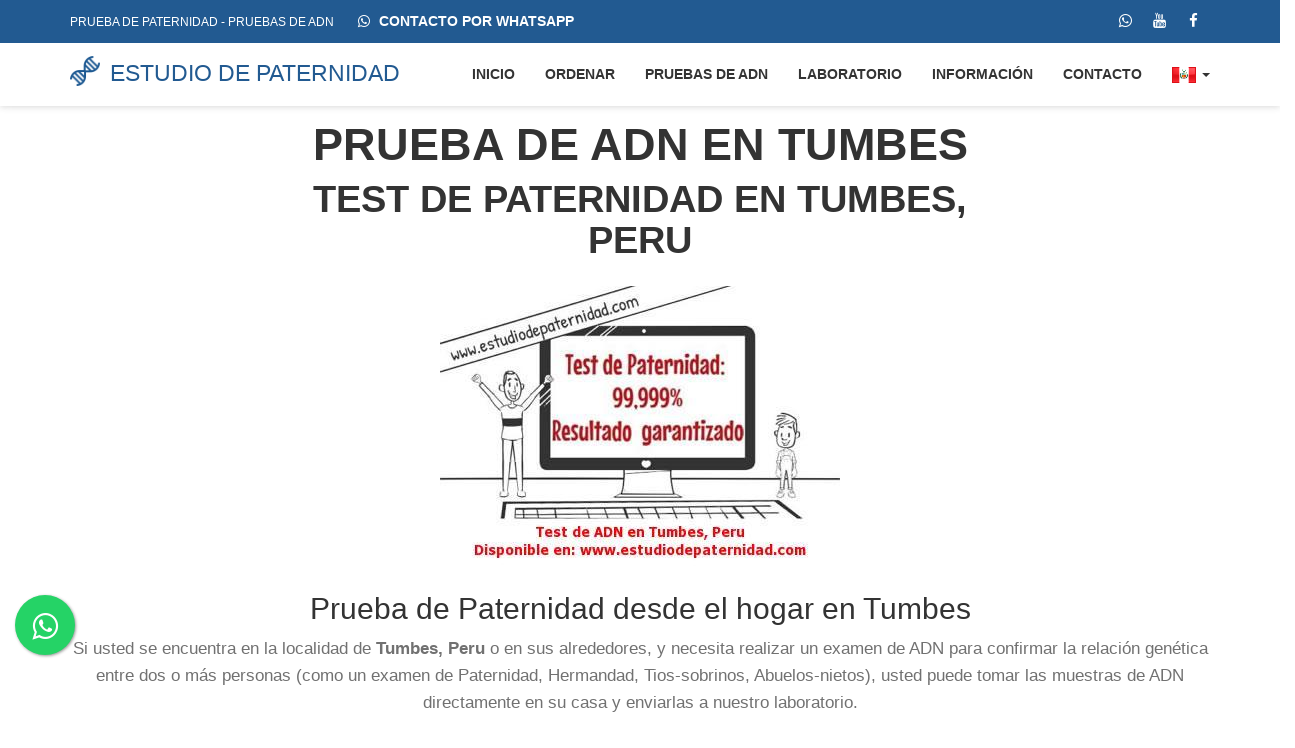

--- FILE ---
content_type: text/html; charset=UTF-8
request_url: https://www.estudiodepaternidad.com/peru/prueba-de-adn-en-tumbes
body_size: 8106
content:
<!DOCTYPE html>
<html>
<head>
	<meta http-equiv="Content-Type" content="text/html; charset=utf-8" />	
	<!-- Include media queries -->
<meta content="width=device-width, initial-scale=1.0" name="viewport">
    
            <meta name="robots" value="index,follow" />
        <meta name="viewport" content="width=device-width, initial-scale=1, maximum-scale=1, user-scalable=no"/>
        <meta property="og:url"           content="https://www.estudiodepaternidad.com/peru/prueba-de-adn-en-tumbes" />
        <meta property="og:type"          content="website" />
        <meta property="og:title"         content="&#x25B7; ADN en Tumbes &#x2714; Cómo hacer una prueba de ADN en Tumbes. Examen de Paternidad en Tumbes, Peru." />
        <meta property="og:description"   content="Realize una prueba de ADN en Tumbes, Peru &#x2714;&#x2714; Método confidencial y seguro con una certeza del 99,999% en el resultado. El mejor precio del mercado garantizado!" />
        <meta property="og:image"         content="https://www.estudiodepaternidad.com/image/peru/adn-en-tumbes-peru.jpg" />
            <title>&#x25B7; ADN en Tumbes &#x2714; Cómo hacer una prueba de ADN en Tumbes. Examen de Paternidad en Tumbes, Peru.</title>

    <!-- SEO Facebook -->
    <meta property="og:type" content="video.other">
    <meta property="og:title" content="Estudio de Paternidad - Prueba de ADN confiable desde casa o laboratorio local">
    <meta property="og:description" content="Garantizamos el mejor precio del mercado y una exactitud del 99,999% en el resultado de la Prueba de Paternidad. Método confidencial, seguro y siemple.">
    <meta property="og:image" content="https://img.youtube.com/vi/vBtnS1pund4/maxresdefault.jpg">
    <meta property="og:video" content="https://www.youtube.com/embed/vBtnS1pund4">
    <!-- SEO Twitter -->
    <meta name="twitter:card" content="player">
    <meta name="twitter:title" content="Estudio de Paternidad - Prueba de ADN confiable desde casa o laboratorio local">
    <meta name="twitter:description" content="Garantizamos el mejor precio del mercado y una exactitud del 99,999% en el resultado de la Prueba de Paternidad. Método confidencial, seguro y siemple.">
    <meta name="twitter:image" content="https://img.youtube.com/vi/vBtnS1pund4/maxresdefault.jpg">
    <meta name="twitter:player" content="https://www.youtube.com/embed/vBtnS1pund4">

    
	<script>
		var root_path = '/';
		window.convert_money = function(value){
		    return Math.ceil(parseFloat(value) * 3.70418);
        }
	</script>
	<meta name="keywords" content="Estudio de Paternidad, Prueba de Paternidad, Prueba de Paternidad prenatal, prueba prenatal durante el embarazo - pruebas de ADN familiares"/><meta name="description" content="Realize una prueba de ADN en Tumbes, Peru &amp;#x2714;&amp;#x2714; Método confidencial y seguro con una certeza del 99,999% en el resultado. El mejor precio del mercado garantizado!"/>
	<link rel="stylesheet" type="text/css" href="/css/core.css?v=0.0.59"/>
	<link rel="stylesheet" type="text/css" href="/css/public.css?v=0.0.59"/>
	<link rel="stylesheet" type="text/css" href="/css/intlTelInput.css"/>
	<link rel="stylesheet" type="text/css" href="/css/style.css"/>

	<script type="text/javascript" src="/js/plugins.public.js?v=0.0.59"></script>
	<script type="text/javascript" src="/js/core.js?v=0.0.59"></script>
	<script type="text/javascript" src="/js/intlTelInputWithUtils.min.js"></script>
	<script type="text/javascript" src="/js/wow.min.js"></script>
	<script type="text/javascript" src="/js/owl.carousel.min.js"></script>
	<script type="text/javascript" src="/js/jquery.isotope.js"></script>
	<script type="text/javascript" src="/js/contact.js"></script>
	<script type="text/javascript" src="/js/messages_es.js"></script>
	<script type="text/javascript" src="/js/jquery.matchHeight.js"></script>
	<script type="text/javascript" src="/js/main.js"></script>
    <link rel="shortcut icon" type="image/x-icon" href="/favicon.ico">

            <link rel="amphtml" href="https://www.estudiodepaternidad.com/peru/prueba-de-adn-en-tumbes?amp">
        
	<!-- Global site tag (gtag.js) - Google Analytics -->
	<script async src="https://www.googletagmanager.com/gtag/js?id=UA-123039135-1"></script>
	<script>
        window.dataLayer = window.dataLayer || [];
        function gtag(){dataLayer.push(arguments);}
        gtag('js', new Date());
        
        gtag('config', 'UA-123039135-1');
	</script>

	<!-- Global site tag (gtag.js) - Google Ads: 836751162 --> 
    <script async src="https://www.googletagmanager.com/gtag/js?id=AW-836751162"></script> 
    <script> 
        window.dataLayer = window.dataLayer || []; 
        function gtag(){dataLayer.push(arguments);} 
        gtag('js', new Date()); 
        
        gtag('config', 'AW-836751162'); 
    </script> 
	
	<!-- Event snippet for ADN en Argentina conversion page --> 
    <script> gtag('event', 'conversion', {'send_to': 'AW-836751162/sQauCKHp-40BELqe_44D'}); </script> 
	
		    <script type="application/ld+json">
    {
    "@context": "https://schema.org",
    "@type": "VideoObject",
    "name": "Estudio de Paternidad - Prueba de ADN confiable desde casa o laboratorio local",
    "description": "Garantizamos el mejor precio del mercado y una exactitud del 99,999% en el resultado de la Prueba de Paternidad. M\u00e9todo confidencial, seguro y siemple.",
    "thumbnailUrl": "https://img.youtube.com/vi/vBtnS1pund4/maxresdefault.jpg",
    "uploadDate": "2025-01-10",
    "duration": "PT8M4S",
    "embedUrl": "https://www.youtube.com/embed/vBtnS1pund4",
    "contentUrl": "https://www.youtube.com/watch?v=vBtnS1pund4",
    "publisher": {
        "@type": "Organization",
        "name": "Estudio de Paternidad",
        "logo": {
            "@type": "ImageObject",
            "url": "https://www.estudiodepaternidad.com/img/dna.png"
        }
    }
}    </script>
</head>
<body id="page-top" class="" data-spy="scroll" data-target=".navbar-custom">
    <!-- Preloader -->
	<div id="preloader">
		<div class="spinner">
			<div class="rect1"></div>
			<div class="rect2"></div>
			<div class="rect3"></div>
			<div class="rect4"></div>
			<div class="rect5"></div>
		</div>
	</div>	
    	<div id="header">
        <!-- Navbar -->	  
        <nav class="navbar navbar-custom navbar-fixed-top">
        	<!-- Start Top Bar -->
        	<div class="top-bar hidden-xs hidden-sm">
        		<div class="container">
        			<div class="row">
        				<div class="col-md-8">
        					<!-- Start Contact Info -->
        					<ul class="contact-details">
                                <li>Prueba de paternidad - Pruebas de ADN</li>
								<li style="font-size: 14px;"><a href="https://api.whatsapp.com/send?phone=5491134293927&text=Hola, necesito informaci&oacute;n sobre el test de ADN yo vivo en la ciudad " style="color: #FFFFFF;"><b><i class="fa fa-whatsapp" aria-hidden="true"></i>&nbsp;Contacto por WhatsApp</b></a></li>
                            </ul><!-- End Contact Info -->
        				</div>
        				<div class="col-md-4">
        					<!-- Start Social Links -->
        					<ul class="social-list">								
        						<li><a title="Whatsap Estudio de Paternidad" href="https://api.whatsapp.com/send?phone=5491134293927&text=Hola, necesito informaci&oacute;n sobre el test de ADN yo vivo en la ciudad"><i class="fa fa-whatsapp"></i></a></li>
        						<li><a target="_blank" title="Videos de Examenes de ADN" href="https://www.youtube.com/channel/UC88r788Sk5gwTxWZ7Fok5qw/videos"><i class="fa fa-youtube"></i></a></li>
								<li><a target="_blank" title="Facebook" href="https://www.facebook.com/Estudio-de-Paternidad-205903503522205/" title="Facebook Estudio de Paternidad"><i class="fa fa-facebook"></i></a></li>        					    
        					</ul>
        					<!-- End Social Links -->
        				</div> 						
        			</div>
        		</div>
        	</div>
			<!-- End Top bar -->
            
            <div class="container">
                <!-- navbar -->		 
                <div class="navbar-header page-scroll">
                    <button type="button" class="navbar-toggle" data-toggle="collapse" data-target=".navbar-main-collapse">
                        <i class="fa fa-bars"></i>
                    </button>
                    <!-- Logo -->
                    <div class="page-scroll">
						<div style="padding: 15px 0 0 15px;">
															<a class="navbar-brand" href="/">
														<!--Font Icon logo and text -->
														<span><img style="width:30px; margin-top:-7px;" src="/img/dna.png" alt="Estudio de Paternidad" /></span>Estudio de Paternidad</a>
						</div>
					</div>
                </div>
                <!-- Collect the nav links, forms, and other content for toggling -->


                <div class="collapse navbar-collapse navbar-right navbar-main-collapse">
                    <ul class="nav navbar-nav page-scroll">
                        <li class=""><a href="/">Inicio</a></li>
                        <li><a href="/ordenar-prueba-de-adn" title="Solicitar prueba de ADN">ORDENAR</a></li>
                        <li><a href="/#services" title="Pruebas de ADN">Pruebas de ADN</a></li>
                        <li><a href="/#about" title="Informaci&oacute;n sobre el Laboratorio de ADN">Laboratorio</a></li> 
						<li><a href="/prueba-de-paternidad-preguntas-frecuentes" title="Preguntas Frequentes - Informaci&oacute;n general sobre nuestras pruebas de ADN">Informaci&oacute;n</a></li>
                        <li><a href="/#contact" title="Contactar al laboratorio">Contacto</a></li>
                                                <li class="dropdown hidden-xs">
                            <a href="#" class="dropdown-toggle" data-toggle="dropdown"><img src="/img/paises/PE.png" alt=""> <b class="caret"></b></a>

                            <ul class="dropdown-menu " style="min-width: 78px">
                                                                    <li><a href="/adn-en-argentina" style="padding: 4px 8px"><img src="/img/paises/AR.png" alt=""></a></li>
                                                                    <li><a href="/adn-en-chile" style="padding: 4px 8px"><img src="/img/paises/CL.png" alt=""></a></li>
                                                                    <li><a href="/adn-en-paraguay" style="padding: 4px 8px"><img src="/img/paises/PY.png" alt=""></a></li>
                                                                    <li><a href="/adn-en-uruguay" style="padding: 4px 8px"><img src="/img/paises/UY.png" alt=""></a></li>
                                                                    <li><a href="/adn-en-bolivia" style="padding: 4px 8px"><img src="/img/paises/BO.png" alt=""></a></li>
                                                                    <li><a href="/adn-en-brasil" style="padding: 4px 8px"><img src="/img/paises/BR.png" alt=""></a></li>
                                                                    <li><a href="/adn-en-colombia" style="padding: 4px 8px"><img src="/img/paises/CO.png" alt=""></a></li>
                                                                    <li><a href="/adn-en-costa-rica" style="padding: 4px 8px"><img src="/img/paises/CR.png" alt=""></a></li>
                                                                    <li><a href="/adn-en-ecuador" style="padding: 4px 8px"><img src="/img/paises/EC.png" alt=""></a></li>
                                                                    <li><a href="/adn-en-espana" style="padding: 4px 8px"><img src="/img/paises/ES.png" alt=""></a></li>
                                                                    <li><a href="/adn-en-mexico" style="padding: 4px 8px"><img src="/img/paises/MX.png" alt=""></a></li>
                                                                    <li><a href="/adn-en-panama" style="padding: 4px 8px"><img src="/img/paises/PA.png" alt=""></a></li>
                                                                    <li><a href="/adn-en-republica-dominicana" style="padding: 4px 8px"><img src="/img/paises/DO.png" alt=""></a></li>
                                                                    <li><a href="/adn-en-estados-unidos" style="padding: 4px 8px"><img src="/img/paises/US.png" alt=""></a></li>
                                                                    <li><a href="/adn-en-el-salvador" style="padding: 4px 8px"><img src="/img/paises/SV.png" alt=""></a></li>
                                                                    <li><a href="/adn-en-honduras" style="padding: 4px 8px"><img src="/img/paises/HN.png" alt=""></a></li>
                                                                    <li><a href="/adn-en-guatemala" style="padding: 4px 8px"><img src="/img/paises/GT.png" alt=""></a></li>
                                                                    <li><a href="/adn-en-nicaragua" style="padding: 4px 8px"><img src="/img/paises/NI.png" alt=""></a></li>
                                                                    <li><a href="/adn-en-puerto-rico" style="padding: 4px 8px"><img src="/img/paises/PR.png" alt=""></a></li>
                                                                    <li><a href="/adn-en-canada" style="padding: 4px 8px"><img src="/img/paises/CA.png" alt=""></a></li>
                                                            </ul>

                        </li>
                    </ul>
                    <div class="visible-xs" style="padding-bottom: 4px">
                        <div class="row">
                                                            <div class="col-xs-4">
                                    <a href="/adn-en-argentina" class="btn btn-block" style="padding: 4px 0 6px; margin: 0"><img src="/img/paises/AR.png" alt="">&nbsp; ARS </a>
                                </div>
                                                            <div class="col-xs-4">
                                    <a href="/adn-en-chile" class="btn btn-block" style="padding: 4px 0 6px; margin: 0"><img src="/img/paises/CL.png" alt="">&nbsp; CLP </a>
                                </div>
                                                            <div class="col-xs-4">
                                    <a href="/adn-en-paraguay" class="btn btn-block" style="padding: 4px 0 6px; margin: 0"><img src="/img/paises/PY.png" alt="">&nbsp; PYG </a>
                                </div>
                                                            <div class="col-xs-4">
                                    <a href="/adn-en-uruguay" class="btn btn-block" style="padding: 4px 0 6px; margin: 0"><img src="/img/paises/UY.png" alt="">&nbsp; UYU </a>
                                </div>
                                                            <div class="col-xs-4">
                                    <a href="/adn-en-bolivia" class="btn btn-block" style="padding: 4px 0 6px; margin: 0"><img src="/img/paises/BO.png" alt="">&nbsp; BOB </a>
                                </div>
                                                            <div class="col-xs-4">
                                    <a href="/adn-en-brasil" class="btn btn-block" style="padding: 4px 0 6px; margin: 0"><img src="/img/paises/BR.png" alt="">&nbsp; BRL </a>
                                </div>
                                                            <div class="col-xs-4">
                                    <a href="/adn-en-colombia" class="btn btn-block" style="padding: 4px 0 6px; margin: 0"><img src="/img/paises/CO.png" alt="">&nbsp; COP </a>
                                </div>
                                                            <div class="col-xs-4">
                                    <a href="/adn-en-costa-rica" class="btn btn-block" style="padding: 4px 0 6px; margin: 0"><img src="/img/paises/CR.png" alt="">&nbsp; CRC </a>
                                </div>
                                                            <div class="col-xs-4">
                                    <a href="/adn-en-ecuador" class="btn btn-block" style="padding: 4px 0 6px; margin: 0"><img src="/img/paises/EC.png" alt="">&nbsp; USD </a>
                                </div>
                                                            <div class="col-xs-4">
                                    <a href="/adn-en-espana" class="btn btn-block" style="padding: 4px 0 6px; margin: 0"><img src="/img/paises/ES.png" alt="">&nbsp; EUR </a>
                                </div>
                                                            <div class="col-xs-4">
                                    <a href="/adn-en-mexico" class="btn btn-block" style="padding: 4px 0 6px; margin: 0"><img src="/img/paises/MX.png" alt="">&nbsp; MXN </a>
                                </div>
                                                            <div class="col-xs-4">
                                    <a href="/adn-en-panama" class="btn btn-block" style="padding: 4px 0 6px; margin: 0"><img src="/img/paises/PA.png" alt="">&nbsp; USD </a>
                                </div>
                                                            <div class="col-xs-4">
                                    <a href="/adn-en-republica-dominicana" class="btn btn-block" style="padding: 4px 0 6px; margin: 0"><img src="/img/paises/DO.png" alt="">&nbsp; DOP </a>
                                </div>
                                                            <div class="col-xs-4">
                                    <a href="/adn-en-estados-unidos" class="btn btn-block" style="padding: 4px 0 6px; margin: 0"><img src="/img/paises/US.png" alt="">&nbsp; USD </a>
                                </div>
                                                            <div class="col-xs-4">
                                    <a href="/adn-en-el-salvador" class="btn btn-block" style="padding: 4px 0 6px; margin: 0"><img src="/img/paises/SV.png" alt="">&nbsp; USD </a>
                                </div>
                                                            <div class="col-xs-4">
                                    <a href="/adn-en-honduras" class="btn btn-block" style="padding: 4px 0 6px; margin: 0"><img src="/img/paises/HN.png" alt="">&nbsp; HNL </a>
                                </div>
                                                            <div class="col-xs-4">
                                    <a href="/adn-en-guatemala" class="btn btn-block" style="padding: 4px 0 6px; margin: 0"><img src="/img/paises/GT.png" alt="">&nbsp; GTQ </a>
                                </div>
                                                            <div class="col-xs-4">
                                    <a href="/adn-en-nicaragua" class="btn btn-block" style="padding: 4px 0 6px; margin: 0"><img src="/img/paises/NI.png" alt="">&nbsp; NIO </a>
                                </div>
                                                            <div class="col-xs-4">
                                    <a href="/adn-en-puerto-rico" class="btn btn-block" style="padding: 4px 0 6px; margin: 0"><img src="/img/paises/PR.png" alt="">&nbsp; USD </a>
                                </div>
                                                            <div class="col-xs-4">
                                    <a href="/adn-en-canada" class="btn btn-block" style="padding: 4px 0 6px; margin: 0"><img src="/img/paises/CA.png" alt="">&nbsp; CAD </a>
                                </div>
                                                    </div>
                    </div>
                </div>               




            </div>
        </nav><!-- Navbar ends -->
	</div>
    
    	<section id="page-site" class="home-section home-section-registro">
		<div class="container">
			<div class="row">
				<div class="col-md-8 col-md-offset-2 col-xs-12 wow fadeInLeft" data-wow-delay="0.2s">
					<h1 class="text-center">Prueba de ADN en Tumbes </h1>
					<h2 class="text-center">Test de Paternidad en Tumbes, Peru</h2>			
				</div>
			</div>

			<div class="row">
				<div class="col-md-12 col-sm-12 wow fadeInLeft" data-wow-delay="0.2s">
						<div class="img-wrapper" style="text-align:center;">
							<a href="#" class="link-order-service" title="">
																	<img src="https://www.estudiodepaternidad.com/image/peru/adn-en-tumbes-peru.jpg" alt="Test de ADN en Tumbes, Peru" class="img-responsive m-tb-15" />
															</a>
						</div>
						
						<div class="img-wrapper" style="text-align:center;">
							<h4>Prueba de Paternidad desde el hogar en Tumbes</h4>
							<p class="margin">Si usted se encuentra en la localidad de <b>Tumbes, Peru</b> o en sus alrededores, y necesita realizar un examen de ADN para confirmar la relación genética entre dos o más personas (como un examen de Paternidad, Hermandad, Tios-sobrinos, Abuelos-nietos), usted puede tomar las muestras de ADN directamente en su casa y enviarlas a nuestro laboratorio.<br /> No hace falta tener conocimientos específicos para tomar las muestras de saliva. <br />Solo hay que seguir las instrucciones detalladas aquí abajo paso a paso</b>.
							<br />Garantizamos estudios de paternidad confidenciales y precisos (99,999% de certeza).</p>
							<br />
														<p class="margin" style="font-size:26px; padding-top:10px;">Precio: US$ <span>239</span>.00</p>
															<p class="margin" style="font-size:18px; padding-top:0px;">(Aproximadamente <span>886</span> soles)</p>
														
						</div>
					</div>	
				<div>	
			</div>
		</div>
	</section>


	<!-- Section Gallery -->
	<section id="gallery" class="home-section">
		<div class="col-lg-8 col-lg-offset-2">
			<!-- Section heading -->
			<div class="section-heading">
				<h2>Procedimiento Paso a Paso desde Tumbes</h2>
				<h4>¿Cómo hacer la Prueba de Paternidad desde Tumbes?</h4>
				<div class="hr"></div>
			</div>
			
		</div>
		<div class="row">
                <div class="col-lg-6 col-lg-offset-3">
                    <iframe
                            width="100%"
                            height="500"
                            src="https://www.youtube.com/embed/vBtnS1pund4?autoplay=1"
                            frameborder="0"
                            title="Estudio de Paternidad - Prueba de ADN confiable desde casa o laboratorio local en Tumbes, Peru"
                            loading="lazy"
                            allow="accelerometer; autoplay; clipboard-write; encrypted-media; gyroscope; picture-in-picture"
                            allowfullscreen>
                    </iframe>
                    <br /><br />
                </div>
				<div class="col-lg-8 col-lg-offset-2">

								<div class="col-md-4 col-sm-4 tab-image">									
									<img src="/img/hisopado-bucal.jpg" alt="" style="margin-top:5px;" />																
								</div>
								<div class="col-md-8 col-sm-8 tab-info">
									<p>
										Le ofrecemos armar el kit de forma casera por cuenta propia, es muy fácil y más económico.
										<br />
										<b>Ventajas de esta opción:</b><br /><br />
										<ul>
											<li> Más rápido y práctico que las otras opciones (No espera turno, ni espera el correo con su kit).</li>
											<li> Más económico (se reduce el precio del test).</li>
											<li> El pago se efectuará después (recién cuando las muestras de ADN lleguen al laboratorio).</li>
										</ul>	
										<br />
										<b>Para armar el Kit por cuenta propia se necesitará: </b><br /><br />
										<ul>
											<li> Comprar dos hisopos esterilizados para cada persona que vaya a realizarse la prueba,  es importante que la punta del hisopo sea de algodón. <br /><br />
											
												<br />
												<img style="width:200px;" src="../img/prueba-de-adn-arma-tu-propio-kit (2).jpg" title="hisopos esterilizados para test de ADN" />
												<img style="width:200px;" src="../img/prueba-de-adn-arma-tu-propio-kit (12).jpg" title="hisopos esterilizados para test de ADN" />
												<img style="width:200px;" src="../img/prueba-de-adn-arma-tu-propio-kit (13).jpg" title="hisopos esterilizados para test de ADN" />
											
												<br /><br />
											</li>
										</ul>	
										<ul>
											<li>
												<b>Si no consigue hisopos de este tipo</b>, entonces puede usar los hisopos comunes (se consiguen en cualquier farmacia) que vienen con los dos extremos de algodón, en este caso será necesario que corte uno de los extremos de algodón, así solo queda un bastón del otro extremo. (Como se muestra en la imagen).
												<br /><br />
												<img style="width:200px;" src="../img/prueba-de-adn-arma-tu-propio-kit (19).jpg" title="hisopos normales" />
												<img style="width:200px;" src="../img/prueba-de-adn-arma-tu-propio-kit (20).jpg" title="Corte uno de los dos extremos" />
												<img style="width:200px;" src="../img/prueba-de-adn-arma-tu-propio-kit (26).jpg" title="Deje sola" />
											
												<br /><br />												
											</li>
										</ul>
										<ul>
											<li> Comprar sobres de papel blanco, de tamaño chico, uno por cada persona que se realice la prueba, en donde se guardaran los hisopos (2) por cada persona, después de haber recogido la muestra.
												<br /><br />
												<img style="width:300px;" src="../img/prueba-de-adn-arma-tu-propio-kit (1).jpg" title="sobres de papel chicos" />
											
												<br /><br />												
												<b>Importante:</b> Antes de guardar los hisopos en cada sobre, es preciso que escriba en letra clara, la siguiente información en el exterior de cada sobre:
												<br /><br />
												<ul>
													<li>Nombre completo</li>
													<li>Sexo</li>
													<li>Relación (vínculo familiar): ej. Posible padre, hijo, tío, abuela, etc.<br /><br /></li>
												</ul>
											</li>
											<li> Comprar un sobre grande, en el cual se puedan guardar los sobres pequeños que contendrán los hisopos con las muestras de ADN. 
												<br /><br />
												<img style="width:300px;" src="../img/prueba-de-adn-arma-tu-propio-kit (11).jpg" title="hisopos esterilizados para test de ADN" />											
												<br /><br />
											</li>
										</ul>	
										<br /><b>Instrucciones de cómo realizar la toma de muestra de ADN</b><br /><br />
										Por favor, tómese el tiempo de leer todas las instrucciones para asegurarse de que comprende cómo recolectar sus muestras de ADN y enviarlas correctamente. 
										<br /><br /><b>Es importante evitar comer o beber al menos 1 hora antes de tomar la muestra.</b>
										<br /><br />
										Tome uno de los hisopos y páselo con fuerza por el lado interno de la mejilla y por debajo de la lengua durante 30 segundos. Asegúrese de que el extremo de algodón del hisopo no toque ninguna otra superficie que no sea el interior de su boca para evitar contaminar las muestras de ADN.
												<br /><br />
													<img src="../img/images03.jpg" title="Toma de muestras de saliva mediante hisopado bucal" />											
												<br /><br />
										
										Repita la misma acción con el segundo hisopo (necesitamos al menos 2 hisopos con muestras de ADN por persona).
										<br /><br />
										Luego de extraer los hisopos de su boca, coloquelos en un vaso durante 1 hora (con el algodón hacia arriba) para que se seque.
												<br /><br />
													<img src="../img/images04.jpg" title="estudio de adn, secado de los hisopos" />											
												<br /><br />
										Una vez secos los hisopos, guárdelos en el sobre adjunto correspondiente a esta persona.
												<br /><br />
													<img src="../img/images08.jpg" title="guado de las muestras de saliva" />											
												<br /><br />
										Asegúrese de haber completado correctamente la información solicitada en el sobre que contiene las muestras de ADN.
												<br /><br />
													<img src="../img/images05.jpg" title="Ingrese nombre, apellido, género y relación" />
												<br /><br />
										Repita el mismo procedimiento (DESDE EL PASO 1 AL PASO 6) para la segunda persona participante del prueba de ADN, utilizando el segundo par de hisopos y el segundo sobre para depositar las muestras.
										<br /><br />
										Guarde los dos sobres chicos (los que contienen los hisopos en su interior) previamente cerrados, en el sobre grande al dorso deberá escribir la dirección del laboratorio, la cual se la proporcionará un integrante de nuestro equipo. 
												<br /><br />
													<img src="../img/images06.jpg" title="guardar los sobres en el sobre grande" />
												<br /><br />

                                                                                    FedEx recogerá su muestra en forma segura y sin costo desde su casa! Nosotros nos hacemos cargo de la recolección de las muestras.
                                            <br><br>
                                            <img src="/img/fedex.jpg" alt="" style="width: 360px"> <br><br>
                                            Solicite soporte inmediato (Cualquiera sea su País y Ciudad de residencia). Contáctenos:
                                                                        <br /> <b>
                                        1) <a title="Whatsap Estudio de Paternidad" href="https://api.whatsapp.com/send?phone=5491134293927&text=Hola, necesito información sobre el test de ADN yo vivo en la ciudad"><i class="fa fa-whatsapp"></i> Whatsapp +5491134293927</a></b>  <br /><b>2) Email</b> <a href="mailto:info@estudiodepaternidad.com">info@estudiodepaternidad.com</a>

									</p>
								</div>


								
				</div>	
		</div>
		
		


	</section>

<br />        
	<footer id="footer">
        <div class="container">
            <div class="fadeInUp " data-wow-delay="0.2s">



                <div id="footer_countries" class="row p-t-20">
                    <div class="col-md-12">
                        <h4 class="" style="color: white; font-size: 18px; font-weight: bold">Seleccione su pa&iacute;s de residencia:</h4>
                    </div>
                                            <div class="col-md-2 col-sm-4 col-xs-6" >
                            <a href="/adn-en-argentina" class="btn btn-block" style="margin: 0; font-size: 14px; padding: 10px 0; "><img src="/img/paises/AR.png" alt="">&nbsp;&nbsp; Argentina </a>
                        </div>
                                            <div class="col-md-2 col-sm-4 col-xs-6" >
                            <a href="/adn-en-chile" class="btn btn-block" style="margin: 0; font-size: 14px; padding: 10px 0; "><img src="/img/paises/CL.png" alt="">&nbsp;&nbsp; Chile </a>
                        </div>
                                            <div class="col-md-2 col-sm-4 col-xs-6" >
                            <a href="/adn-en-paraguay" class="btn btn-block" style="margin: 0; font-size: 14px; padding: 10px 0; "><img src="/img/paises/PY.png" alt="">&nbsp;&nbsp; Paraguay </a>
                        </div>
                                            <div class="col-md-2 col-sm-4 col-xs-6" >
                            <a href="/adn-en-uruguay" class="btn btn-block" style="margin: 0; font-size: 14px; padding: 10px 0; "><img src="/img/paises/UY.png" alt="">&nbsp;&nbsp; Uruguay </a>
                        </div>
                                            <div class="col-md-2 col-sm-4 col-xs-6" >
                            <a href="/adn-en-bolivia" class="btn btn-block" style="margin: 0; font-size: 14px; padding: 10px 0; "><img src="/img/paises/BO.png" alt="">&nbsp;&nbsp; Bolivia </a>
                        </div>
                                            <div class="col-md-2 col-sm-4 col-xs-6" >
                            <a href="/adn-en-brasil" class="btn btn-block" style="margin: 0; font-size: 14px; padding: 10px 0; "><img src="/img/paises/BR.png" alt="">&nbsp;&nbsp; Brasil </a>
                        </div>
                                            <div class="col-md-2 col-sm-4 col-xs-6" >
                            <a href="/adn-en-peru" class="btn btn-block" style="margin: 0; font-size: 14px; padding: 10px 0; "><img src="/img/paises/PE.png" alt="">&nbsp;&nbsp; Perú </a>
                        </div>
                                            <div class="col-md-2 col-sm-4 col-xs-6" >
                            <a href="/adn-en-colombia" class="btn btn-block" style="margin: 0; font-size: 14px; padding: 10px 0; "><img src="/img/paises/CO.png" alt="">&nbsp;&nbsp; Colombia </a>
                        </div>
                                            <div class="col-md-2 col-sm-4 col-xs-6" >
                            <a href="/adn-en-costa-rica" class="btn btn-block" style="margin: 0; font-size: 14px; padding: 10px 0; "><img src="/img/paises/CR.png" alt="">&nbsp;&nbsp; Costa Rica </a>
                        </div>
                                            <div class="col-md-2 col-sm-4 col-xs-6" >
                            <a href="/adn-en-ecuador" class="btn btn-block" style="margin: 0; font-size: 14px; padding: 10px 0; "><img src="/img/paises/EC.png" alt="">&nbsp;&nbsp; Ecuador </a>
                        </div>
                                            <div class="col-md-2 col-sm-4 col-xs-6" >
                            <a href="/adn-en-espana" class="btn btn-block" style="margin: 0; font-size: 14px; padding: 10px 0; "><img src="/img/paises/ES.png" alt="">&nbsp;&nbsp; España </a>
                        </div>
                                            <div class="col-md-2 col-sm-4 col-xs-6" >
                            <a href="/adn-en-mexico" class="btn btn-block" style="margin: 0; font-size: 14px; padding: 10px 0; "><img src="/img/paises/MX.png" alt="">&nbsp;&nbsp; México </a>
                        </div>
                                            <div class="col-md-2 col-sm-4 col-xs-6" >
                            <a href="/adn-en-panama" class="btn btn-block" style="margin: 0; font-size: 14px; padding: 10px 0; "><img src="/img/paises/PA.png" alt="">&nbsp;&nbsp; Panamá </a>
                        </div>
                                            <div class="col-md-2 col-sm-4 col-xs-6" >
                            <a href="/adn-en-republica-dominicana" class="btn btn-block" style="margin: 0; font-size: 14px; padding: 10px 0; "><img src="/img/paises/DO.png" alt="">&nbsp;&nbsp; Rep. Dominicana </a>
                        </div>
                                            <div class="col-md-2 col-sm-4 col-xs-6" >
                            <a href="/adn-en-estados-unidos" class="btn btn-block" style="margin: 0; font-size: 14px; padding: 10px 0; "><img src="/img/paises/US.png" alt="">&nbsp;&nbsp; Estados Unidos </a>
                        </div>
                                            <div class="col-md-2 col-sm-4 col-xs-6" >
                            <a href="/adn-en-el-salvador" class="btn btn-block" style="margin: 0; font-size: 14px; padding: 10px 0; "><img src="/img/paises/SV.png" alt="">&nbsp;&nbsp; El Salvador </a>
                        </div>
                                            <div class="col-md-2 col-sm-4 col-xs-6" >
                            <a href="/adn-en-honduras" class="btn btn-block" style="margin: 0; font-size: 14px; padding: 10px 0; "><img src="/img/paises/HN.png" alt="">&nbsp;&nbsp; Honduras </a>
                        </div>
                                            <div class="col-md-2 col-sm-4 col-xs-6" >
                            <a href="/adn-en-guatemala" class="btn btn-block" style="margin: 0; font-size: 14px; padding: 10px 0; "><img src="/img/paises/GT.png" alt="">&nbsp;&nbsp; Guatemala </a>
                        </div>
                                            <div class="col-md-2 col-sm-4 col-xs-6" >
                            <a href="/adn-en-nicaragua" class="btn btn-block" style="margin: 0; font-size: 14px; padding: 10px 0; "><img src="/img/paises/NI.png" alt="">&nbsp;&nbsp; Nicaragua </a>
                        </div>
                                            <div class="col-md-2 col-sm-4 col-xs-6" >
                            <a href="/adn-en-puerto-rico" class="btn btn-block" style="margin: 0; font-size: 14px; padding: 10px 0; "><img src="/img/paises/PR.png" alt="">&nbsp;&nbsp; Puerto Rico </a>
                        </div>
                                            <div class="col-md-2 col-sm-4 col-xs-6" >
                            <a href="/adn-en-canada" class="btn btn-block" style="margin: 0; font-size: 14px; padding: 10px 0; "><img src="/img/paises/CA.png" alt="">&nbsp;&nbsp; Canada </a>
                        </div>
                                    </div>

                <div class="group-menu-footer m-b-30" >
                    <div class="row ">
                        <div class="col-sm-4 col-md-4">
                            <ul>
                                <li>
                                    <h4>Pruebas de Partenidad</h4>
                                </li>
                                <li>
                                    <a href="/prueba-de-paternidad" title="Prueba de Partenidad">Prueba de Partenidad</a>
                                </li>
                                <!--li>
                                    <a href="/prueba-de-paternidad-prenatal" title="Prueba de Paternidad Prenatal">Prueba de Paternidad Prenatal</a>
                                </li-->
                            </ul>
                        </div>
                        <div class="col-sm-4 col-md-4">
                            <ul>
                                <li>
                                    <h4>Pruebas de Parentesco</h4>
                                </li>
                                <li>
                                    <a href="/prueba-adn-entre-hermanos" title="Prueba de ADN entre Hermanos">Prueba de ADN entre Hermanos</a>
                                </li>
                                <li>
                                    <a href="/prueba-adn-tio-sobrino" title="Prueba de ADN Tío - Sobrino">Prueba de ADN Tio - Sobrino</a>
                                </li>
                            </ul>
                        </div>
                        <div class="col-sm-4 col-md-4">
                            <ul class="last">
                                <li>
                                    <a href="/prueba-adn-entre-primos" title="Prueba de ADN entre Primos">Prueba de ADN entre Primos</a>
                                </li>
                                <li>
                                    <a href="/prueba-adn-abuelo-nieto" title="Prueba de ADN Abuelo - Nieto">Prueba de ADN Abuelo - Nieto</a>
                                </li>
                            </ul>
                        </div>
                    </div>
                </div>
                                <div class="group-menu-footer m-b-30" >
                    <div class="row ">
                        <div class="col-sm-4 col-md-4">
                            <ul>
                                <li>
                                    <h4>&Uacute;ltimos ADN solicitados desde:</h4>
                                </li>
                                <li>
                                    <a href="/peru/prueba-de-adn-en-san-vicente-de-canete" title="Estudio de ADN en San Vicente de Canete">San Vicente de Canete, Peru (Test de Paternidad).</a>
                                </li>
                                <li>
                                    <a href="/peru/prueba-de-adn-en-piura" title="Estudio de ADN en Piura">Piura, Peru (Test de Paternidad).</a>
                                </li>
                                <li>
                                    <a href="/peru/prueba-de-adn-en-tarma" title="Estudio de ADN en Tarma">Tarma, Peru (Test de Paternidad).</a>
                                </li>
                                <li>
                                    <a href="/peru/prueba-de-adn-en-moquegua" title="Estudio de ADN en Moquegua">Moquegua, Peru (Test de Paternidad).</a>
                                </li>
                                                            </ul>
                        </div>
                        <div class="col-sm-4 col-md-4">
                            <ul>
                                <li>
                                    <h4>&nbsp;</h4>
                                </li>
                                <li>
                                    <a href="/peru/prueba-de-adn-en-ayacucho" title="Estudio de ADN en Ayacucho">Ayacucho, Peru (Test de Paternidad).</a>
                                </li>
                                <li>
                                    <a href="/peru/prueba-de-adn-en-pacasmayo" title="Estudio de ADN en Pacasmayo">Pacasmayo, Peru (Test de Paternidad).</a>
                                </li>
                                <li>
                                    <a href="/peru/prueba-de-adn-en-ica" title="Estudio de ADN en Ica">Ica, Peru (Test de Paternidad).</a>
                                </li>
                                <li>
                                    <a href="/peru/prueba-de-adn-en-huaral" title="Estudio de ADN en Huaral">Huaral, Peru (Test de Paternidad).</a>
                                </li>
                                                            </ul>
                        </div>
                        <div class="col-sm-4 col-md-4">
                            <ul class="last">
                                <li>
                                    <a href="/peru/prueba-de-adn-en-arequipa" title="Estudio de ADN en Arequipa">Arequipa, Peru (Test de Paternidad).</a>
                                </li>
                                <li>
                                    <a href="/peru/prueba-de-adn-en-trujillo" title="Estudio de ADN en Trujillo">Trujillo, Peru (Test de Paternidad).</a>
                                </li>
                                <li>
                                    <a href="/peru/prueba-de-adn-en-abancay" title="Estudio de ADN en Abancay">Abancay, Peru (Test de Paternidad).</a>
                                </li>
                                <li>
                                    <a href="/peru/prueba-de-adn-en-talara" title="Estudio de ADN en Talara">Talara, Peru (Test de Paternidad).</a>
                                </li>
                                                            </ul>
                        </div>
                    </div>
                </div>

                <div class="">
                    <div class="row">
                        <div class="col-sm-6 col-md-4">
                            <!-- Social Media icons -->	
                            <ul class="social-media">
                                <li><a target="_blank" title="Examenes de ADN" href="https://www.youtube.com/channel/UC88r788Sk5gwTxWZ7Fok5qw/videos"><i class="fa fa-youtube"></i></a></li>
								<li><a target="_blank" title="Facebook" href="https://www.facebook.com/Estudio-de-Paternidad-205903503522205/"><i class="fa fa-facebook"></i></a></li>                        
                                <li><a href="/terminos-y-condiciones" target="_blank" style="font-size: 14px; position: relative; top: -4px;"><b>Términos y Condiciones</b></a></li>
                            </ul>
                        </div>
        				
                        <!-- Bottom Credits -->
                        <div class="col-sm-6 col-md-offset-1 col-md-7 text-center">
                            <p>CONSULTAS <a href="mailto:info@estudiodepaternidad.com" title="" class="link-mail">INFO@ESTUDIODEPATERNIDAD.COM</a> - <a style="color: #ffffff;" title="Whatsap Estudio de Paternidad" href="https://api.whatsapp.com/send?phone=5491134293927&text=Hola, necesito informaci&oacute;n sobre el test de ADN yo vivo en la ciudad"><i class="fa fa-whatsapp"></i> +5491134293927</a></p>
                        </div>	
                    </div>	
                </div>	 
            </div><!-- /row-->
        </div><!-- /container -->
        <!-- Go To Top Link -->
        <div class="page-scroll hidden-sm hidden-xs">
            <a href="#page-top" class="back-to-top"><i class="fa fa-angle-up"></i></a>
        </div> 
        
                
        <a class="whats-app" href="https://api.whatsapp.com/send?phone=5491134293927&text=Hola, vi su anuncio en estudiodepaternidad.com necesito un test de ADN, vivo en la ciudad de Tumbes" target="_blank">
            <i class="fa fa-whatsapp my-float"></i>
        </a>
	</footer>
	
	</body>
</html>

--- FILE ---
content_type: text/css
request_url: https://www.estudiodepaternidad.com/css/style.css
body_size: 10463
content:
/*
Template Name: Happy Paws
Author: Ingrid Kuhn
Author URI: themeforest/user/ingridk
Version: 1.0
Last change:1/22/2016 

	Table of Contents

	#General and Typography
	#Navigation
	#Logo
	#Main Slider
	#Section - Services
	#Section - Stats
	#Section - About
	#Section - Testimonials
	#Section - Prices
	#Section - Call to Action
	#Section - Gallery
    #Section - Offers
	#Section - Adoption
	#Section - Brands
	#Section - Contact
	#Section - Map
    #Section - Footer
	#Miscellaneous
	#Media Queries

===========================
  General and Typography
============================ */

html{
	width: 100%;
	height: 100%;	
}

body {
	width: 100%;
	height: 100%;
	font-family: 'nunito',sans-serif;
	font-weight: 300;
	color: #333;
	-webkit-text-size-adjust: 100%; 
	-webkit-font-smoothing: antialiased;
}

p{
    font-size: 17px;
    line-height: 27px;
    color:#717171;
	margin: 0;
}

/* Headings */

h1 small, h2 small, h3 small, h4 small, h5 small, h6 small {
    font-weight: 400;
	font-size:18px;
	color:#333;
}

h1 {
	text-transform:uppercase;
	font-size: 45px;
	font-weight: 700;
}
 
h2 {
	font-size: 38px;
	font-weight: 700;
	text-transform:uppercase;
	margin-top:0;
}

h3 {
	font-family: 'nunito',sans-serif;
	font-weight: 600;
	font-size: 34px;
	margin-top: 0;
	margin-bottom: 20px;
}

h4 { 
	font-family: 'nunito',sans-serif;
	font-weight: 400;
	font-size: 30px;	
}
 
h5 {
	font-size: 25px;	
	font-family: 'nunito',sans-serif;
	font-weight: 400;
}

h6 {
	font-size: 18px;	
	margin: 0;
	text-transform: uppercase;
	font-family: 'nunito',sans-serif;
	font-weight: 400;
}

/* Links */

a {transition: all .2s ease-in-out;}

a:hover,
a:focus {text-decoration: none;}

/* Preloader */

#preloader {
    background: #fff;
    bottom: 0;
    height: 100%;
    left: 0;
    position: fixed;
    right: 0;
    top: 0;
    width: 100%;
    z-index: 999;
}

.spinner {
	position: absolute;
	left: 49%;
	top: 50%; 
	z-index: 999; 
	min-width: 6.5em; 
	height: 2.5em; 
	overflow: visible; 
}

.spinner > div {
  height: 100%;
  width: 6px;
  display: inline-block;
  -webkit-animation: sk-stretchdelay 1.2s infinite ease-in-out;
  animation: sk-stretchdelay 1.2s infinite ease-in-out;
}

.spinner .rect2 {
  -webkit-animation-delay: -1.1s;
  animation-delay: -1.1s;
}

.spinner .rect3 {
  -webkit-animation-delay: -1.0s;
  animation-delay: -1.0s;
}

.spinner .rect4 {
  -webkit-animation-delay: -0.9s;
  animation-delay: -0.9s;
}

.spinner .rect5 {
  -webkit-animation-delay: -0.8s;
  animation-delay: -0.8s;
}

@keyframes sk-stretchdelay {
  0%, 40%, 100% { -webkit-transform: scaleY(0.4) }  
  20% { -webkit-transform: scaleY(1.0) }
}

@keyframes sk-stretchdelay {
  0%, 40%, 100% { 
    transform: scaleY(0.4);
    -webkit-transform: scaleY(0.4);
  }  20% { 
    transform: scaleY(1.0);
    -webkit-transform: scaleY(1.0);
  }
}

/*===========================
  Navigation
============================ */

.navbar-toggle {color:#fff;}

.navbar {
	background-color:#fff;
	margin-bottom: 0;
	z-index:900;
	transition: background .5s ease-in-out, padding .5s ease-in-out;
	-webkit-box-shadow: 0px 0px 2px 0px rgba(50, 50, 50, 0.23);
	-moz-box-shadow:0px 0px 2px 0px rgba(50, 50, 50, 0.23);
	box-shadow:0px 0px 7px 0px rgba(50, 50, 50, 0.23);
}

.navbar-nav > li > a {
  line-height: 43px;
  padding: 10px 0px 10px 35px;
}

.navbar-custom ul.nav li a {
	font-size: 14px;
	text-align: center;
    transition: all .2s ease-in-out;
	font-family: 'nunito', sans-serif;
}

.nav > li > a{
	font-family: 'nunito', sans-serif;
	font-weight: 700;
	text-transform:uppercase;
	transition: background .3s ease-in-out;
	color:#333;
}

.navbar-custom .nav li a:hover{
	background-color: rgba(255, 255, 255, 0);
	outline: 0;
}
	 
.navbar-custom .nav li a:focus{
	outline: 0;
	background-color: rgba(255, 255, 255, 0);
	border-bottom:none;
}

.navbar-custom .nav li.active {
	outline: 0;
	background-color: rgba(255, 255, 255, 0);
}

.navbar-custom ul.nav ul.dropdown-menu {border-radius: 0;}

.navbar-custom ul.nav ul.dropdown-menu li {border-bottom: 1px solid #f5f5f5;}

.navbar-custom ul.nav ul.dropdown-menu li:last-child {border-bottom: none;}

.navbar-custom ul.nav ul.dropdown-menu li a {padding: 10px 20px;}

.navbar-toggle:focus,
.navbar-toggle:active {outline: 0;}

.navbar-toggle {font-size: 16px;}

.navbar-fixed-top {border-width: 0 0 0px;}

/* top-bar */

.top-bar ul,ol {
    margin-bottom: 0px;
    padding: 0px;
}

.top-bar.color-bar ul.social-list i {border-left: 1px solid rgba(255, 255, 255, .1);}

.top-bar.color-bar ul.social-list li:last-child i {border-right: 1px solid rgba(255, 255, 255, .1);}

.top-bar.color-bar .contact-details li:before {color: rgba(255, 255, 255, .2);}

.top-bar a {color: #fff;}

.top-bar .contact-details li:first-child {margin-left: 0px;}

.top-bar .contact-details i {margin-right: 5px;}

.top-bar .contact-details li {
    font-size: 12px;
    display: inline-block;
    line-height: 42px;
    color: #fff;
    text-transform: uppercase;
    margin-left: 20px;
}

/* top-bar Social icons */

ul.social-list {
    float: right;
    list-style-type: none;
}

ul.social-list li {
    float: left;
}

ul.social-list li a {
    display: inline-block;
    transition: all 0.2s ease-in-out;
    color: #fff;
}

ul.social-list li a:hover {
    color: #fff;
    transition: background .3s ease-in-out;
}

ul.social-list li a i {
    font-size: 1em;
    display: block;
    width: 34px;
    line-height: 42px;
    text-align: center;
    font-size: 15px;
}

/*===========================
  Logo
============================ */

.navbar-brand {
	font-family: 'nunito', sans-serif;
	font-size: 25px;
	line-height: 30px;
	margin-left: 0px;	
	text-transform:uppercase;
	font-family: 'Bree Serif', sans-serif;
}
 
/*Logo icon */

.navbar-brand span{
	
	margin-bottom:10px;
	margin-right:10px;
	margin-left:-15px;
}

/* ===========================
 Main Slider
============================ */

.slider-container {
	overflow: hidden;
	position: relative;
	height: 100%;
	cursor: all-scroll;
}

.slider-container-page{
    height: 500px;
    margin-top: 54px;
}

.slider {
	z-index: 1;
	position: relative;
	height: 100%;
}

/*Controls */

.slider-control {
	z-index: 2;
	position: absolute;
	top: 0;
	width: 12%;
	height: 100%;
	transition: opacity 0.3s;
	opacity: 0;
}

.slider-control.inactive:hover {cursor: auto;}

.slider-control:not(.inactive):hover {
	opacity: 1;
	cursor: pointer;
}

.slider-control.left {
	left: 0;
	background: -webkit-linear-gradient(left, rgba(0, 0, 0, 0.18) 0%, rgba(0, 0, 0, 0) 100%);
	background: linear-gradient(to right, rgba(0, 0, 0, 0.18) 0%, rgba(0, 0, 0, 0) 100%);
}

.slider-control.right {
	right: 0;
	background: -webkit-linear-gradient(left, rgba(0, 0, 0, 0) 0%, rgba(0, 0, 0, 0.18) 100%);
	background: linear-gradient(to right, rgba(0, 0, 0, 0) 0%, rgba(0, 0, 0, 0.18) 100%);
}

/* Pagination */

ul.slider-pagi {padding-left:0px;}

.slider-pagi {
	position: absolute;
	z-index: 3;
	left: 50%;
	bottom: 2rem;
	-webkit-transform: translateX(-50%);
	  -ms-transform: translateX(-50%);
		  transform: translateX(-50%);
	font-size: 0;
	list-style-type: none;
}

.slider-pagi__elem {
	border: 2px solid;
	position: relative;
	display: inline-block;
	vertical-align: top;
	width: 2rem;
	height: 2rem;
	margin: 0 0.5rem;
	border-radius: 50%;
	cursor: pointer;
}

.slider-pagi__elem:before {
	content: "";
	position: absolute;
	left: 50%;
	top: 50%;
	width: 1.2rem;
	height: 1.2rem;
	background: #fff;
	border-radius: 50%;
		  transition: transform 0.3s;
	-webkit-transform: translate(-50%, -50%) scale(0);
	  -ms-transform: translate(-50%, -50%) scale(0);
		  transform: translate(-50%, -50%) scale(0);
}

.slider-pagi__elem.active:before, .slider-pagi__elem:hover:before {
	-webkit-transform: translate(-50%, -50%) scale(1);
	-ms-transform: translate(-50%, -50%) scale(1);
	transform: translate(-50%, -50%) scale(1);
}

/* Slider Animation */

.slider.animating {transition: transform 0.5s;}

.slider.animating .slide__bg {transition: transform 0.5s;}

.slide {
  position: absolute;
  top: 0;
  width: 100%;
  height: 100%;
  overflow: hidden;
}

.slide.active .slide__overlay,
.slide.active .slide__text {
  opacity: 1;
  -webkit-transform: translateX(0);
      -ms-transform: translateX(0);
          transform: translateX(0);
}

.slide__bg {
  position: absolute;
  top: 0;
  left: -50%;
  width: 100%;
  height: 100%;
  background-size: cover;
  background-position:top center;
}

.slide__content {
  position: absolute;
  top: 0;
  left: 0;
  width: 100%;
  height: 100%;
}

.slide__overlay {
  position: absolute;
  bottom: 0;
  left: 0;
  height: 100%;
  min-height: 400px;
  -webkit-transition: -webkit-transform 0.5s 0.5s, opacity 0.2s 0.5s;
          transition: transform 0.5s 0.5s, opacity 0.2s 0.5s;
  -webkit-transform: translate3d(-20%, 0, 0);
          transform: translate3d(-20%, 0, 0);
  opacity: 0;
}

.slider-container-page .slide__overlay {
    height: auto;
}

.slide__overlay path {opacity: 0.4;}

/* Slider Typography */

.slide__text {
	text-align:center;
	position: absolute;
	width: 35%;
	bottom: 15%;
	left: 4%;
	color: #fff;
	transition: transform 0.5s 0.8s, opacity 0.5s 0.8s;
	-webkit-transform: translateY(-50%);
	-ms-transform: translateY(-50%);
	transform: translateY(-50%);
	opacity: 0;
}
 
.slide__text-heading {
	margin:3rem;
	margin-bottom: 1.5rem;
	margin-top: 0;
}

.lead {
  font-family: "Nunito", sans-serif;
  font-size: 2.2rem;
  color:#fff;
  margin-bottom: 1.5rem;
}

/* slide1 */

.slide:nth-child(1) {
  left: 0;
}

.slide:nth-child(1) .slide__bg {
  left: 0;
  background-image: url(../img/slide/slide1.webp);
}

/* slide2 */

.slide:nth-child(2) {
  left: 100%;
}

.slide:nth-child(2) .slide__bg {
  left: -50%;
  background-image: url(../img/slide/slide2.webp);
}

/* slide3 */

.slide:nth-child(3) {
  left: 200%;
}

.slide:nth-child(3) .slide__bg {
  left: -100%;
  background-image: url(../img/slide/slide3.webp);
}

/* slide4 */

.slide:nth-child(4) {
  left: 300%;
}

.slide:nth-child(4) .slide__bg {
  left: -150%;
  background-image: url(../img/slide/slide4.webp);
}

/*===========================
  Services
============================ */

#services{text-align:center;}

#services h4{margin-top:18px;}

/* ===========================
--- Stats
============================ */

#stats {
	background: url(../img/png_bg/animals1.png),url(../img/png_bg/animals2.png);
	background-attachment:fixed;
	background-position: top left, bottom right;
	background-repeat: no-repeat;
	color:#fff;
}

#stats .numscroller{
	font-size:45px;
	font-family: 'nunito',sans-serif;
	font-weight: 700;
	margin-top:-13px;
}

#stats h5{
	color:#fff;
	margin: 0;
}

#stats .row hr{
	margin-top: 0;
    margin-bottom: 16px;
	max-width:60px;
	border-top: dashed 1px;
}

/*===========================
  About us
============================ */

#about {background-color:#eee;}

#about .paneltab{
	background-color:#fff;
	padding:60px 20px;
}

.tab-content > .active {display: block;}

/* tab fade effect */

.fade {
	opacity: 0;
	transition: opacity 0.55s linear;
}

/* hover icons circles */

.box{margin-top: 40px;}

.box > .icon{
	position: relative;
	text-align: center;
}

.box > .icon > .image{
	border-radius: 50%;
	margin: auto;
	position: relative;
	vertical-align: middle;
	width: 98px;
	z-index: 2;
	margin-bottom: 20px;
	border: 2px dotted;
}

.box > .icon > .image > span{
	font-size: 66px !important;
	color: #333;
}

.box > .icon:hover > .image > span{color: #fff !important;}

.box > .icon:hover > .info > .box > .icon:hover > .info > .more > a{color: #333;}

.box > .icon:hover > .image{transition: background .3s ease-in-out;}

/* Team */
  
.team {margin-top:40px;}

.caption-team {
    margin-top: 20px;
    margin-bottom: 12px;
}

.team img{max-width:180px;}

.team .img-wrapper {display:inline-block}

.team h5{line-height: 12px;}

.team .caption-team h5{font-size: 20px;}

.team span {
	font-size:18px; 
	font-weight:400;
	line-height:26px;
}

/* ===========================
--- testimonials
============================ */

#testimonials {
	background: url(../img/png_bg/heartpaws2.png),url(../img/png_bg/heartpaws.png);
	background-position: left,right;
	background-repeat: no-repeat;
	background-attachment:fixed;
	color:#fff;
}

#testimonials blockquote {
	border-left: none;
	margin:0;
	padding:0;		
}

#testimonials img{margin-bottom:25px;}

/* Quote */
    
.quote-test:before {
  content: "\f10d";
  font-family: 'Fontawesome';
  font-size: 1.5em;
  line-height: 0.1em;
  margin-right: 0.5em;
  vertical-align: 0.2em;
  color:#fff;
}

.quote-test p {
	color: #fff;
	line-height: 135%;
	font-size: 20px;
	display: inline;
}
	
.quote-test small{
	margin-top: 1.5em; 
	font-weight:600;
	color: #fff;
	text-transform:uppercase;
    text-align:center;	
}

/* ===========================
--- Prices
============================ */

#prices .btn-default{margin-top:0px;}

/* Pricing Tables */

.pricing-tables .pricing-table {
	border: 1px solid #eee;
	text-align: center;
	position: relative;
	background-color: #fff;
	text-align: center;
}

.pricing-table:hover {
	cursor:pointer;
	transition: all .3s ease-in-out;
	background-color:#eee;
}

.pricing-tables .highlight-plan {
	border:none;
	margin-right: -1px;
	z-index: 1;
	border: 1px solid #eee;
	box-shadow: 0 0 20px rgba(0,0,0,0.2);
}

.pricing-tables .pricing-table.highlight-plan .plan-name {
	background: url(../img/png_bg/heartpaws.png);
	background-position:right;
	background-repeat: no-repeat;
}

.pricing-tables .pricing-table.highlight-plan .label-default{
	color:#333;
	font-size:14px;
	text-transform: uppercase;
}

.pricing-tables .pricing-table.highlight-plan .plan-name h4 {color: #fff; margin-bottom:10px;}

.pricing-tables .pricing-table.highlight-plan .plan-signup {padding: 10px 0 35px;}

.pricing-table .plan-name {
	padding: 15px 0;
	border-bottom: 1px solid #eee;
	background-color: #333;
}

.pricing-table .plan-name h4 {
	font-weight: 400;
	color: #fff;
}

.pricing-table .plan-price {
	padding: 35px 0;
    background-color:#eee;
}

.pricing-table .plan-price .price-value {
	font-size: 42px;
	line-height: 40px;
	font-weight: 700;
}

.pricing-table .plan-price .price-value span {
	font-size: 18px;
	font-weight: 300;
	line-height: 18px;
}

.pricing-table .plan-price .interval {line-height: 14px;}

.pricing-tables .pricing-table.highlight-plan .plan-name h4 {color: #fff;}

.pricing-table .plan-list li {
	padding: 14px;
	font-size: 14px;
}

.pricing-table .plan-list li:first-child {padding-top:30px;}

.pricing-table .plan-list li:last-child {border-bottom: none;}

.pricing-table ul {
   list-style:none;
   padding:0px;
}

.pricing-table .plan-signup {padding: 10px 0 30px;}

.pricing-table .plan-signup a {text-transform: uppercase;}

/* Ribbon */

.ribbon {
  position: absolute;
  right: -5px; top: -5px;
  z-index: 1;
  overflow: hidden;
  width: 75px; 
  height: 75px;
  text-align: right;
}

.ribbon span {
  font-size: 11px;
  font-weight: 400;
  color: #FFF;
  text-transform: uppercase;
  text-align: center;
  line-height: 20px;
  transform: rotate(45deg);
  width: 100px;
  display: block;
  background: #333;
  box-shadow: 0 3px 10px -5px rgba(0, 0, 0, 1);
  position: absolute;
  top: 19px; right: -21px;
}

.ribbon span::before {
  content: "";
  position: absolute; left: 0px; top: 100%;
  z-index: -1;
  border-left: 3px solid #333;
  border-right: 3px solid transparent;
  border-bottom: 3px solid transparent;
  border-top: 3px solid #333;
}

.ribbon span::after {
  content: "";
  position: absolute; right: 0px; top: 100%;
  z-index: -1;
  border-left: 3px solid transparent;
  border-right: 3px solid #333;
  border-bottom: 3px solid transparent;
  border-top: 3px solid #333;
}
		
/*===========================
 Call to Action
============================ */

#call-to-action p{color:#fff;}

#call-to-action .light-btn {margin-top:12px;}
	
#call-to-action .container{
  background: url(../img/png_bg/bones.png),url(../img/calltoaction.png),url(../img/png_bg/bones1.png);
  animation: dog-bones-falling 6s linear infinite;
  animation-direction: normal;  
  background-repeat:no-repeat;
}

.small-section .container{
	color:#fff;
	padding: 80px 0 80px 0;
}

.m-left{margin-left:20px}

/* CSS Animation */

@keyframes dog-bones-falling {
	0% {background-position: 60px -300px, 0px 0px, -5px -300px}
	 100% {background-position: 150px 400px, 0px 0px, 0px 400px;}
}


/* ===========================
--- Gallery
============================ */	

#gallery .nav > li {
	border-right: 2px solid #cecece;
	padding:0px 20px;
    display: inline-block;
	margin-bottom:30px;
}
  
#gallery .nav > li:last-child { border-right: none }  

#gallery .nav > li > a:hover, .nav > li > a:focus {
    text-decoration: none;
    background-color: #fff;
}

.nav-gallery{text-align:center;}

.portfolio-item{
	margin-top: 30px;
    position:relative;
}

/* Isotope */

.isotope-item { z-index: 2 }
.isotope-hidden.isotope-item { z-index: 1 }
.isotope,
.isotope .isotope-item {transition-duration: 0.8s;}

.isotope-item {
    margin-right: -1px;
    -webkit-backface-visibility: hidden;
    backface-visibility: hidden;
}

.isotope {
    -webkit-backface-visibility: hidden;
    backface-visibility: hidden;
    -webkit-transition-property: height, width;
    -moz-transition-property: height, width;
    transition-property: height, width;
}

.isotope .isotope-item {
    -webkit-backface-visibility: hidden;
    backface-visibility: hidden;
    -webkit-transition-property: -webkit-transform, opacity;
    -moz-transition-property: -moz-transform, opacity;
    transition-property: transform, opacity;
}

/* Gallery */

.gallery-item.selected img {transition: opacity 1s ease-in-out;}

.gallery-thumb {
    display: block;
    position: relative;
    overflow: hidden;
}

.scrollimation .gallery-thumb {
    -webkit-transform: translateY(100px);
    transform: translateY(100px);
    opacity: 0;
    transition: opacity .4s ease-out, transform .4s ease-out;
}

.touch .scrollimation .gallery-thumb,
.scrollimation .gallery-thumb.in {
    -webkit-transform: translateY(0px);
    transform: translateY(0px);
    opacity: 1;
}

.gallery-thumb .overlay-mask {
    position: absolute;
    top: 0;
    left: 0;
    width: 100%;
    height: 100%;
    opacity: 0;
    z-index: 1;
    transition: opacity .3s ease-out;
}

.gallery-thumb:hover .overlay-mask {opacity: 0.8;}

.gallery-thumb .link {
    display: inline-block;
    margin: 0;
    font-size: 50px;
    line-height: 50px;
    color: #fff;
    opacity: 0;
    position: absolute;
    height: 50px;
    width: 64px;
    top: 40%;
    left: 50%;
    text-align: center;
    z-index: 3;
    margin-left: 20px;
    -webkit-transform: translateX(200px);
    transform: translateX(200px);
    -webkit-transition: all .3s ease-out;
    transition: all .3s ease-out;
}

.gallery-thumb:hover .link {
    -webkit-transform: translate(0);
    transform: translate(0);
    opacity: 1;
    transition: all .3s ease-out .3s;
}

.gallery-thumb .link.centered {
    margin-left: -32px;
    -webkit-transform: translateY(-200px);
    transform: translateY(-200px);
    -webkit-transition-delay: 0s;
    transition-delay: 0s;
}

.gallery-thumb i {transition: all 0.2s ease-in-out;}

.gallery-thumb i:hover {color: #808080;}

.gallery-thumb:hover .link.centered {
    -webkit-transform: translateY(0);
    transform: translateY(0);
    -webkit-transition-delay: 0.1s;
    transition-delay: 0.1s;
}
#gallery .list-inline li.active a{
    color: #225a91;
}
/*===========================
 Adoption
============================ */

#adoption h4{
	margin:48px 0px 35px 0px; 
	border-bottom:1px dashed #cecece;
	padding:10px;
}

.caption-adoption ul{padding-top:10px;}

.caption-adoption{padding:10px;}

/* Panels */

.panel {border: 0;}

.panel-body {padding: 20px 0px 20px 0px;}

.panel-default > .panel-heading + .panel-collapse > .panel-body {border: none;}

.panel > .panel-heading {background-color: #fff;}

#checkout-cart .panel > .panel-heading{
    background-color: #f5f5f5;
}

#checkout-cart .panel-heading {
    padding: 10px 15px;
    border-bottom: 1px solid transparent;
    border-top-right-radius: 3px;
    border-top-left-radius: 3px;
}

#checkout-cart .panel {
    border: 1px solid transparent !important;
}

#checkout-cart .panel-body {
    padding: 15px;
}

#checkout-cart .bootstrap-select .btn{
    padding: 6px 12px;
}

#checkout-cart .bootstrap-select>.dropdown-toggle.bs-placeholder{
    color: #fff;
}

.page-test-dna{
    padding: 10px 0px 30px 0px !important;
}

.page-test-wizard {
    padding: 70px 0 5px 0 !important;
}

.page-test-dna h4{
    font-size: 18px;
}

.buttons-test-form{
    overflow: hidden;
    margin-top: 40px;
}

.panel-heading a {display: block;}

.panel-heading {padding: 10px 0px;}

.panel-heading [data-toggle="collapse"]:after {
	content: "\f077";
	font-family: FontAwesome;
	float: right;
	font-size: 18px;
	line-height: 22px;
}

#accordion .panel-heading [data-toggle="collapse"]:after {
	content: "\f077";
	font-family: FontAwesome;
	float: left;
	font-size: 18px;
	line-height: 22px;
    margin-right: 20px;
}

.link-external-faq{
    float: right;
}

.panel-heading [data-toggle="collapse"].collapsed:after {transform: rotate(180deg);}

/* Thumbnails */
	
.thumbnail{
	background-color:#eee;
     border: 0;
}

.thumbnail:hover{
	background-color:#cecece;
	transition: all .3s ease-in-out;
}

.thumbnail img{
	padding:15px;
	margin-top:-5px;
}

.group-faq .panel{
    -webkit-box-shadow: 0 0px 0px rgba(0,0,0,0.0);
    box-shadow: 0 0px 0px rgba(0,0,0,0.0);
}

.group-faq .panel-heading{
    background-color: #f5f5f5;
    padding: 0px;
}

.group-faq .panel-heading h4.panel-title{
    text-transform: uppercase;
    font-weight: 300;
    font-size: 1.2em;
    line-height: 1.4em;
    color: #23b5b9;
}

.group-faq .panel-heading h4.panel-title a{
    display: inline-block;
    padding: 10px 15px;
}

.group-faq .panel-heading h4.panel-title a.first{
    width: 94%;
}
		
/* Slide In Panel */

.cd-main-content {text-align: center;}

.no-touch .cd-main-content .cd-btn:hover {
  box-shadow: inset 0 1px 0 rgba(255, 255, 255, 0.5), 0 0 20px rgba(0, 0, 0, 0.3);
}

.cd-panel {
  z-index:999;
  position: fixed;
  top: 0;
  left: 0;
  height: 100%;
  width: 100%;
  visibility: hidden;
  -webkit-transition: visibility 0s 0.6s;
  -moz-transition: visibility 0s 0.6s;
  transition: visibility 0s 0.6s;
}

.cd-panel::after {
  /* overlay layer */
  position: absolute;
  top: 0;
  left: 0;
  width: 100%;
  height: 100%;
  background: transparent;
  cursor: pointer;
  -webkit-transition: background 0.3s 0.3s;
  -moz-transition: background 0.3s 0.3s;
  transition: background 0.3s 0.3s;
}

.cd-panel.is-visible {
  visibility: visible;
  -webkit-transition: visibility 1s 0s;
  -moz-transition: visibility 1s 0s;
  transition: visibility 1s 0s;
   background: rgba(0, 0, 0, 0.6);
}

.cd-panel.is-visible:after {
  background: rgba(0, 0, 0, 0.6);
  -webkit-transition: background 0.3s 0s;
  -moz-transition: background 0.3s 0s;
  transition: background 0.3s 0s;
}

.cd-panel-container {
  position: fixed;
  width: 90%;
  height: 100%;
  top: 0;
  background: #fff;
  z-index: 1;
  -webkit-transition-property: -webkit-transform;
  -moz-transition-property: -moz-transform;
  transition-property: transform;
  -webkit-transition-duration: 0.3s;
  -moz-transition-duration: 0.3s;
  transition-duration: 0.3s;
  -webkit-transition-delay: 0.3s;
  -moz-transition-delay: 0.3s;
  transition-delay: 0.3s;
}

.from-right .cd-panel-container {
  right: 0;
  -webkit-transform: translate3d(100%, 0, 0);
  -moz-transform: translate3d(100%, 0, 0);
  -ms-transform: translate3d(100%, 0, 0);
  -o-transform: translate3d(100%, 0, 0);
  transform: translate3d(100%, 0, 0);
}

.from-left .cd-panel-container {
  left: 0;
  -webkit-transform: translate3d(-100%, 0, 0);
  -moz-transform: translate3d(-100%, 0, 0);
  -ms-transform: translate3d(-100%, 0, 0);
  -o-transform: translate3d(-100%, 0, 0);
  transform: translate3d(-100%, 0, 0);
}

.is-visible .cd-panel-container {
  -webkit-transform: translate3d(0, 0, 0);
  -moz-transform: translate3d(0, 0, 0);
  -ms-transform: translate3d(0, 0, 0);
  -o-transform: translate3d(0, 0, 0);
  transform: translate3d(0, 0, 0);
  -webkit-transition-delay: 0s;
  -moz-transition-delay: 0s;
  transition-delay: 0s;
}

@media only screen and (min-width: 768px) {
  .cd-panel-container {
    width: 70%;
  }
}
@media only screen and (min-width: 1170px) {
  .cd-panel-container {
    width: 50%;
  }
}

.cd-panel-content {
  position: absolute;
  top: 0;
  left: 0;
  width: 100%;
  height: 100%;
  padding: 30px;
  overflow: auto;
  /* smooth scrolling on touch devices */
  -webkit-overflow-scrolling: touch;
}
	
.cd-panel img{margin-bottom:25px;}

.cd-panel p{margin-bottom:12px;}

.cd-close i{margin-right:5px;}


/* ===========================
   Offers
============================ */

#offers{
	background: url(../img/png_bg/cartoonbones1.png),url(../img/png_bg/cartoonbones1.png);
	background-position: top left, bottom right;
	background-repeat: no-repeat;
	color: #fff;
}

#offers p{color:#fff;}

#offers h4{margin-bottom: 20px;}

/*===========================
  Brands
============================ */

#brands {
	background: url(../img/brandsbg.jpg) no-repeat;
	background-attachment:fixed;
	background-position:bottom;
	-webkit-background-size: cover;
	-moz-background-size: cover;
	-o-background-size: cover;
	background-size: cover;
	color:#fff;
}

.well:hover{
	background: #cecece;
	transition: all .3s ease-in-out;
}

/*===========================
  Contact
============================ */
#contact i{
	margin-right:15px; 
	color:#333
}

#contact p{margin: 0 0 0px;}

#contact h4:first-child{margin: 0px 0 20px;}

#contact h4{margin: 50px 0 20px;}

#contact .textarea-field:focus,.input-field:focus {outline:0 none;}

.input-field{margin-bottom:12px;}

#contact .form-control {
	box-shadow:none;
	outline:0 none;
	border-radius:0;
	box-shadow:0 4px 0px #A09C94;
	border-color: white;
	border-radius: 0px;
	font-size: 18px;
	outline: none;
}

#contact .form-control:focus {box-shadow: 0 4px 0px;}

#contact textarea {
	height:150px;
	resize:none;
}


/*===========================
  Map
============================ */

#map-canvas {
	max-width:100%;
	height: 400px;
}

/*===========================
  Footer
============================ */

footer{padding-top:15px;}

footer p{
	font-size:14px;
	color:#fff;
	text-align: right;	
}

footer i:hover{color: #cecece;}

footer a {color: #fff;}

/* Social Media icons */

footer .social-media i{font-size:25px;}

footer .social-media {
	margin-top:0px;
	text-align:left;
}

footer .social-media li{display:inline-block;}

/* Go to top icon */

.back-to-top {
    display: none;
    position: fixed;
    bottom: 56px;
    right: 12px;
	z-index:10;
}

.back-to-top i {
    display: block;
    width: 44px;
    height: 44px;
    line-height: 40px;
	font-size:20px;
    color: #fff;
    border-radius: 0px;
    text-align: center;
    background-color: #333;
    transition: all 0.2s ease-in-out;
}

.group-menu-footer{
    margin: 15px 0px 40px 0px;
}

.group-menu-footer ul{
    padding: 0px;
    list-style-type: none;
}

.group-menu-footer ul.last{
    margin-top: 51px;
}

.group-menu-footer ul li{
    margin: 10px 0px;
}

.group-menu-footer ul h4{
    color: #ffffff;
    font-size: 18px;
    font-weight: bold;
    margin: 16px 0px 16px 0px;
}

.group-menu-footer ul li a:hover{
    color: #cecece;
}

.breadcrumbs {
    overflow: hidden;
    margin: 0px 0px 20px 0px;
}

.breadcrumbs ul {
    list-style-type: none;
}

.breadcrumbs ul li {
    float: left;
    border: none;
    width: auto;
    font-size: 15px;
    margin-right: 10px;
}

.breadcrumbs ul li span{
    color: #717171;
}

/*===========================
  Miscellaneous
============================ */

/* owl-carousel */

.owl-carousel .owl-item {-webkit-perspective: 1000;}

.owl-prev, .owl-next {
    position: absolute;
    top: 50%;
	padding:6px;
	width:30px;
	border-radius:50%;
    margin-top: -50px;
    text-align: center;
	background-color:#333;
}

.owl-prev:hover, .owl-next:hover {transition: all .3s ease-in-out;}

.owl-prev i{
	color:#fff;
	margin-right: 3px;	
}

.owl-next i {
	color:#fff;
	margin-left: 3px;
}

.owl-next {right: 0px;}

.owl-carousel.owl-loaded {
    display: block;
    clear: both; /* Important fix */
}

.owl-dots{
	text-align:center; 
	margin-top:20px;
} 

.owl-theme .owl-dots .owl-dot{display:inline-block;}

.owl-theme .owl-dots .owl-dot span{
	width:14px;
	height:14px;
	margin:0px 7px;
	background:transparent;
	border:2px solid #cecece;
	display:block;
	-webkit-backface-visibility:visible;
	transition:opacity 200ms ease;	
	border-radius:30px
}

.owl-theme .owl-dots .owl-dot.active span,.owl-theme .owl-dots .owl-dot:hover span{
	background:#cecece;
}

/* Space between sections */

.home-section  {padding: 50px 0 50px 0;}
.home-section-seguimiento  {padding: 150px 0 50px 0;}

.ordenar-prueba-section  {padding: 160px 0 50px 0;}

/* Image zoom Hover effect*/

.img-wrapper {overflow: hidden;}

.img-wrapper img {
    transition: all .5s ease;
    vertical-align: middle;
	display:inline-block;
}

.img-wrapper img:hover {
    -webkit-transform:scale(1.5); /* Safari and Chrome */
    -moz-transform:scale(1.5); /* Firefox */
    -ms-transform:scale(1.5); /* IE 9 */
    -o-transform:scale(1.5); /* Opera */
    transform:scale(1.5);
}

/* Sections heading & Hr */

.hr {
	max-width:200px;
	padding: 0;
	border-style:dashed;
	border-width: 1px 0 0 0;
	text-align: center;
	clear: left;
	display: block;
	height: 0;
	margin: 20px auto 0px auto;
	width: 100%;
}

.hr:before {
	/*content: "\e026";*/
	font-family: 'Flaticon';
	font-weight: normal;
	position: relative;
	top: -0.8em;
	color:#fff;
	font-size: 15px;
	padding: 0.4em  0.4em;
	border-radius:50%;
}

.section-heading{
	margin-bottom:40px;
	text-align:center;
}

#page-site .section-heading{
    margin-bottom: 20px;
}

/* Lists */

.list-unstyled i{	
	margin-right:20px;
	font-size:25px;
}

ul {font-size: 16px;}

/* Buttons */

.btn {
	margin-top:1em;
	border:none;
	padding:15px;
	font-size: 15px;
	font-weight:400;
	background-image: none;
	border-radius: 0px;
	text-transform: uppercase;
	transition: all .3s ease-in-out;
	display: inline-block;
	vertical-align: middle;
	transform: translateZ(0);
	box-shadow: 0 0 1px rgba(0, 0, 0, 0);
	backface-visibility: hidden;
	position: relative;
	transition-property: color;
	transition-duration: 0.3s;
}

.btn:before {
	content: "";
	position: absolute;
	z-index: -1;
	top: 0;
	left: 0;
	right: 0;
	bottom: 0;
	transform: scaleX(0);
	transform-origin: 0 50%;
	transition-property: transform;
	transition-duration: 0.3s;
	transition-timing-function: ease-out;
}

.btn:hover, .btn:focus, .btn:active {color: white;}

.btn:hover:before, .btn:focus:before, .btn:active:before {
  transform: scaleX(1);
}

/* Default Button */

.btn-default {color: #fff;}

.btn-default:hover ,
.btn-default:focus {
	outline:0;
	color: #fff;
}

.btn-lg{margin-top:20px;}

.light-btn .btn:before{background-color: #fff;}

/* Social Media Icons */

.social-media {
	width:100%;
	padding:0 0px;
	margin-top:20px;
}

.social-media a {
	display:inline-block;
	font-size:20px;
}

.social-media a i {
	transition:.3s;
	margin: 3px;
	width: 30px;
}

.social-media a:hover {color:#fff;}

/* Centered columns */

.col-centered{
    float: none;
    margin: 0 auto;
    display: table;
}

.content-order-dna-form .form-check {
    position: relative;
    display: block;
    padding-left: 1.25rem;
}

.content-order-dna-form .form-check-inline {
    display: -webkit-inline-box;
    display: -ms-inline-flexbox;
    display: inline-flex;
    -webkit-box-align: center;
    -ms-flex-align: center;
    align-items: center;
    padding-left: 0;
    margin-right: 2rem;
}
/* Labels */

.content-order-dna-form form .form-check label {
    margin-bottom: 0px;
    margin-left: 12px;
}

.label-default {background-color: #fff;}

.label {padding: .1em .3em .1em;}

/* Wells */

.well {
	background-color: #f5f5f5;
	border-radius: 0px;
	border: 0;
	margin-bottom:0;
}

/* Nav-pills */

.tabbable ul li{
	display: table-cell;
	list-style-type: none;
	vertical-align: middle;  	
}

.nav-pills>li>a {
	border-bottom: 1px solid #fff;
	background:#fff;
	color:#333;
	border-radius:0px;
	font-size:20px;
	margin:0px 20px 0px;
	padding:30px 60px;
	font-size:16px;
	margin-bottom: -5px;
}

.nav-pills > li.active > a, .nav-pills > li.active > a:hover, .nav-pills > li.active > a:focus {color: #fff;}

.nav-pills>li>a:hover {color: #fff;}

.nav-pills .nav > li > a:hover, .nav > li > a:focus {color: #fff;}

.nav-pills> li.active:after, .nav-pills> li.active:before {
	top: 105%;
	left: 50%;
	border: solid transparent;
	content: " ";
	height: 0;
	width: 0;
	position: absolute;
	z-index:2;
	transition: background .3s ease-in-out;
}

.nav-pills> li.active:after {
	border-width: 15px;
	margin-left: -15px;
}

.nav-pills> li.active:before {
	border-color: rgba(0, 0, 0, 0);
	border-width: 36px;
	margin-left: -36px;
}

.centered-pills { text-align: center;}

.centered-pills ul.nav-pills {display: inline-block;}

.centered-pills li {display: inline;}

.span-title-captcha{
    color: #A09C94;
    box-shadow: none;
    outline: 0 none;
    border-radius: 0;
    box-shadow: 0 4px 0px #A09C94;
    border-color: white;
    border-radius: 0px;
    font-size: 18px;
    outline: none;
    background: transparent;
}

.page_preview{
    text-align: center;
}

.content-order-dna p{
    margin: 20px 0px;
}

.content-order-dna-form p {
    margin: 0px 0px 10px 0px;
    color: #333;
    font-size: 15px;
    line-height: 19px;
}

.content-order-dna form label{
    margin-bottom: 15px;
    display: block;
}

.content-order-dna #ajax-services-third label{
    margin-bottom: 5px;
}

.content-order-dna #ajax-services-third label.error{
    font-weight: normal;
    color: red;
    font-size: 13px;
}

.content-order-dna #ajax-services-third .group-select-form .btn{
    margin-top: 0px;
}

.wizard li.active .top-text {
    color: #225a91;
}

.wizard .nav-tabs > li a {
    height: 40px;
    width: 40px;
}

#ajax-services-first .box{
    display: block;
    margin-top: 0px;
}

#ajax-services-first .box.active {
    box-shadow: 0px 0px 0px 3px #70bbe4, 0 1px 0 #d8dde3;
    -moz-box-shadow: 0px 0px 0px 3px rgba(0, 136, 210, 0.6), 0 1px 0 #d8dde3;
    -webkit-box-shadow: 0px 0px 0px 3px rgba(0, 136, 210, 0.6), 0 1px 0 #d8dde3;
    box-shadow: 0px 0px 0px 3px rgba(0, 136, 210, 0.6), 0 1px 0 #d8dde3;
}

#ajax-services-first .box:hover, #ajax-services-first .box:focus {
    box-shadow: 0px 0px 0px 3px #70bbe4, 0 1px 0 #d8dde3;
    -moz-box-shadow: 0px 0px 0px 3px rgba(0, 136, 210, 0.6), 0 1px 0 #d8dde3;
    -webkit-box-shadow: 0px 0px 0px 3px rgba(0, 136, 210, 0.6), 0 1px 0 #d8dde3;
    box-shadow: 0px 0px 0px 3px rgba(0, 136, 210, 0.6), 0 1px 0 #d8dde3;
    -webkit-transition: all .32s cubic-bezier(.08,.8,.4,.96);
    -moz-transition: all .32s cubic-bezier(.08,.8,.4,.96);
    -o-transition: all .32s cubic-bezier(.08,.8,.4,.96);
    transition: all .32s cubic-bezier(.08,.8,.4,.96);
}

h5.text-subtotal{
    color: #225a91;
    margin: 32px 0px;
}

h5.text-seleccione-prueba{
    color: #225a91;
    margin: 10px 0px 50px 0px;
}

p.text-tipo-prueba{
    color: #225a91;
}

span.round-tab {
    font-size: 17px;
    height: 40px;
    line-height: 37px;
    width: 40px;
}

.wizard li.active span.round-tab {
    border: 2px solid #225a91;
}

.wizard li.active:after {
    border-bottom-color: #225a91;
    left: 45%;
}

.wizard li.active span.round-tab i, .wizard li.active span.round-tab span {
    color: #225a91;
}

#checkout-cart .image_cart {
    width: 10%;
}

#checkout-cart .name_cart {
    width: 40%;
}

.img-thumbnail {
    width: 100%;
}

.wizard-relacion .nav-tabs > li {
    width: 25%;
}

.card-block {
    padding: 1.25rem;
}

.login-card {
    padding: 30px 20px;
    width: 500px;
    position: relative;
    display: block;
    background-color: #fff;
    margin: 0 auto;
    -webkit-box-shadow: 0 6px 10px 0 rgba(0,0,0,0.14), 0 1px 18px 0 rgba(0,0,0,0.12), 0 3px 5px -1px rgba(0,0,0,0.3);
    box-shadow: 0 6px 10px 0 rgba(0,0,0,0.14), 0 1px 18px 0 rgba(0,0,0,0.12), 0 3px 5px -1px rgba(0,0,0,0.3);
}

.login-card h1 {
    font-weight: 400;
    color: #FFFFFF !important;
    font-size: 34px !important;
    text-transform: uppercase;
    margin-bottom: 2px !important;
    padding-bottom: 0px;
}

.login-card h3 {
    color: #2196f3 !important;
    font-size: 20px;
    margin: 25px;
}

.md-input-wrapper {
    position: relative;
    padding-top: 4px;
    width: 100%;
    display: block;
    margin-bottom: 20px;
}

.md-input-wrapper select, .md-input-wrapper textarea, input[type=email].md-form-control, input[type=file].md-form-control, input[type=number].md-form-control, input[type=password].md-form-control, input[type=text].md-form-control {
    border-radius: 0;
    border-width: 0 0 1px;
    border-style: solid;
    border-color: rgba(0,0,0,0.12);
    -webkit-box-shadow: inset 0 -1px 0 transparent;
    box-shadow: inset 0 -1px 0 transparent;
    box-sizing: border-box;
    padding: 12px 4px;
    background: 0;
    width: 100%;
    display: block;
    max-height: 100px;
}

.md-input-wrapper>label {
    text-transform: initial;
    color: #727272;
    position: absolute;
    top: 16px;
    left: 4px;
    pointer-events: none;
    -webkit-transition: all 150ms ease-out;
    -moz-transition: all 150ms ease-out;
    -ms-transition: all 150ms ease-out;
    transition: all 150ms ease-out;
}

.md-input-wrapper .md-line {
    display: block;
    position: absolute;
    bottom: 0;
    left: 0;
    width: 100%;
}

.md-form-control:focus ~ .md-line:before, .md-input-wrapper .md-line:after, .md-input-wrapper .md-line:before {
    content: '';
    display: block;
    position: absolute;
    bottom: 0;
    width: 0;
    height: 2px;
    background: #1976d2;
    -webkit-transition: width .4s cubic-bezier(0.4,0,0.2,1);
    -moz-transition: width .4s cubic-bezier(0.4,0,0.2,1);
    -ms-transition: width .4s cubic-bezier(0.4,0,0.2,1);
    transition: width .4s cubic-bezier(0.4,0,0.2,1);
}

.md-form-control:focus ~ .md-line:before, .md-input-wrapper .md-line:after, .md-input-wrapper .md-line:before {
    content: '';
    display: block;
    position: absolute;
    bottom: 0;
    width: 0;
    height: 2px;
    background: #1976d2;
    -webkit-transition: width .4s cubic-bezier(0.4,0,0.2,1);
    -moz-transition: width .4s cubic-bezier(0.4,0,0.2,1);
    -ms-transition: width .4s cubic-bezier(0.4,0,0.2,1);
    transition: width .4s cubic-bezier(0.4,0,0.2,1);
}

.msg-error{
    color: red;
    font-size: 14px;
}

.card-block-title{
    background: #225a91; 
    padding: 10px 0; 
    position: absolute; 
    width: 100%; 
    left: 0; 
    top: 0
}

.home-section-seguimiento form{
    margin-top: 50px;
}

.home-section-registro{
    padding: 100px 0 100px 0;
}

.home-section-registro figure{
    margin: 50px auto;
    text-align: center;
}

.content-description-preguntas p{
    margin-bottom: 15px;
}

* html .centered-pills ul.nav-pills, *+html .centered-pills ul.nav-pills {display: inline;}

/*===========================
  Media Queries
============================ */

/* min width 1600px */
@media (min-width: 1600px) {
	
	.slide__text {
		text-align:center;
		position: absolute;
		width: 28%;
		bottom: 28%;
		left: 8%;
	}
    
    .slider-container-page .slide__text {
        bottom: 20%;
    }
	
}

/* min width 1600px */
@media (max-width: 1600px) {
    
    .group-img-title img{
        width: 100%;
    }
    
    .list-breeds{
        margin: 0 auto;
    }
	
}

/* max width 1200px */
@media (max-width: 1200px) {
	
	.slide__text {width: 40%;}
	
	.social-media a i{margin:0px;}
	
    .navbar-custom ul.nav li a {font-size: 12px;}
	
    .wow {
        visibility: visible !important;
        -webkit-animation: none !important;
        -moz-animation: none !important;
        -o-animation: none !important;
        -ms-animation: none !important;
        animation: none !important;
        /* turns off animations in smaller screens for better performance */
    }
}

/* max width 991px */
@media (max-width: 991px) {
	
	/* Space between sections */

	.home-section {padding: 7rem 0 7rem 0;}
	.section-heading {margin-bottom: 7rem;}

	/*slider */
	
	.slide__text-heading {
	  font-family: "Nunito",sans-serif;
	  font-size: 3.2rem;
	  margin-bottom: 8rem;
	  margin-top: 5rem;
    }
			
    /* navbar collapse at 991px */
    
    .navbar-header {
        float: none;
    }
    .navbar-toggle {
        display: block;
    }
    .navbar-collapse.collapse {
        display: none !important;
    }
    .navbar-collapse.collapse.in {
        display: block !important;
        overflow-y: auto !important;
    }
    .navbar-nav {
        margin: 0;
        float: none !important;
        height: 100%;
    }
    .navbar-right {
        line-height: 0px;
    }
    .navbar-nav li {
        float: none;
    }
    .navbar-nav li > .dropdown-menu {
        border: 0;
        float: none;
        width: auto;
        position: static;
        box-shadow: none;
        background: inherit;
    }
	
	.navbar-fixed-bottom .navbar-collapse, .navbar-fixed-top .navbar-collapse {
		max-height: 200px;
    }
	.navbar-collapse.collapse.in {
		display:block!important;
		padding-bottom: 40px;
	    max-height:200px!important; 
		overflow-y:scroll!important; 
		overflow-x:hidden!important;
	}
	.navbar-collapse::-webkit-scrollbar {
		width: 20px;
	}
	.navbar-collapse::-webkit-scrollbar-track {
		background-color: lightgray;
	}
	.navbar-collapse::-webkit-scrollbar-thumb {
		background-color: darkgray;
	}

	.navbar-nav {
		margin: 0;
		float: none !important; 
		height: 100%;
	}
	.navbar-nav .open .dropdown-menu .dropdown-header, .navbar-nav .open .dropdown-menu>li>a {
     padding: 10px; 
    }
	
	/* Main Slider */
	
	.slide .slide__text{
		background-color: rgba(0, 0, 0, 0.4);
	}

	.slide__text {
		left: 0;
		bottom: 0;
		width: 100%;
		text-align: center;
		-webkit-transform: translateY(50%);
		-ms-transform: translateY(50%);
		transform: translateY(50%);
		transition: transform 0.5s 0.5s, opacity 0.5s 0.5s;
		padding: 0 1rem;
    }
	.slide__overlay {display: none;}
	 
	/* typography */

    h2 {font-size: 35px;}
	
	/* Sections background */

    #brands {background-attachment: scroll;}
	
    #stats {background-attachment: scroll;}
	
	#offers{background: none;}
	
    #testimonials {background-attachment: scroll;}
	
    #call-to-action .container {background: none;}
		
	/* contact */

    #contact.home-section {padding-bottom: 0px;}
	
    #contact .btn-default {margin-bottom: 40px;}
			
	/* miscellaneous */
	
	.nav-pills>li>a {padding:20px 30px;}
	
	.pricing-tables .highlight-plan {margin: 0px 0;}
		
    .res-margin {margin-bottom: 15px;}
	
	.margin  {margin-bottom: 40px;}
	
    #lightbox [class*="col-"] {margin-bottom: 10px;}
    
    #accordion .panel-heading [data-toggle="collapse"]:after {
        margin-right: 4px;
    }
    
    .group-faq .panel-heading h4.panel-title a.first {
        font-size: 12px;
        width: 82%;
    }
    
    .group-faq .panel-heading h4.panel-title a.first span{
        display: inline-block;
        width: 88%;
    }
}

/* max width 767px */
@media (max-width: 767px) {
	
	.nav-pills> li.active:after, .nav-pills> li.active:before {top: 85%;}
	
	.nav-pills>li>a {margin: 10px;}
	
	#gallery .nav > li {padding:0px}	

	.spinner {
		left: 45%;
		top: 45%; 
	}
	
	footer p,
	footer .social-media {text-align: center;}	
    
    .wizard li .top-text {
        font-size: 10px;
        top: -23px;
    }
    
    .wizard li.active:after {
        left: 43%;
    }
    
    .group-menu-footer {
        text-align: center;
    }
    
    .group-menu-footer ul.last {
        margin-top: 0px;
    }
    
    .home-section-registro figure {
        margin: 20px auto;
    }
    
    .home-section-registro figure img{
        width: 100%;
    }
    
    .content-video-git{
        width: 100%;
        margin-top: 20px;
    }   
}

/* max width 480px */
@media (max-width: 480px) {
	
	.nav-pills> li.active:after, .nav-pills> li.active:before {top: -48%;}
	
	.slider-pagi__elem {
		width: 1rem;
		height: 1rem;
	}

	.section-heading{margin-bottom:3em;}

	#stats  h4{margin-bottom:30px;}
	
	#call-to-action .btn-default{margin-left:20px;}

	.navbar.navbar-custom.navbar-fixed-top {margin-bottom: 30px;}

	.nav-pills > li + li {margin-bottom: 20px;}
	
	.nav-pills > li {float: none;}
    
    .slide__bg {
      top: 50px;
    }
			
}

/* max width 320px */
@media (max-width: 320px) {
	
	.navbar-brand {font-size: 22px;}
		
	h2{font-size:32px;}
	
	h3{font-size: 28px;}
	 
	h4{font-size: 20px;}

	.quote-test p {
	  line-height: 125%;
	  font-size: 20px;
	}
	
	#gallery .nav > li {
		border:0px}	
			
	.panel-title {font-size: 20px;}
}

.whats-app {
    position: fixed;
    width: 60px;
    height: 60px;
    bottom: 65px;
    background-color: #25d366;
    color: #FFF;
    border-radius: 50px;
    text-align: center;
    font-size: 30px;
    box-shadow: 1px 1px 3px #999;
    z-index: 100;
    left: 15px;
}

.whats-app:hover {
    color: #FFF;
    opacity: 0.8;
}

.my-float {
    margin-top: 16px;
}

/*===========================
  theme: Yellow Paws
============================ */

/* Orange */


a ,
.glyphicon,
.navbar-brand span,
.navbar-custom .nav li a:hover,
.navbar-custom .nav li.active ,
.navbar-custom .nav > .active > a ,
.navbar-brand:hover,
.navbar-brand:focus ,
#gallery .nav > li > a:hover ,
.light-btn .btn:before,
.light-btn .btn:hover,
.light-btn .btn:focus,
.team span ,
#offers span{color:#225a91;}



.spinner > div ,
.top-bar ,
.navbar-toggle ,
.nav-pills>li>a:hover ,
#stats ,
#testimonials ,
#call-to-action,
#offers,
footer ,
.btn:before ,
.social-media a:hover ,
.pricing-tables .pricing-table.highlight-plan .plan-name {background-color: #225a91;}


/* Yellow */


a:hover,
a:focus ,
hr ,
.hr ,
.navbar-custom .nav li a:focus,
.slider-pagi__elem ,
.box > .icon > .image,
#gallery .nav > li > a:focus {color: #225a91;}


.hr:before ,
ul.social-list li a:hover ,
.navbar-custom .navbar-toggle:hover,
.navbar-custom .navbar-toggle:focus ,
.nav-pills > li.active > a, .nav-pills > li.active > a:hover, .nav-pills > li.active > a:focus ,
.nav-pills .nav > li > a:hover ,
.btn-default ,
.btn-default:hover ,
.btn-default:focus ,
.box > .icon:hover > .image,
.gallery-thumb .overlay-mask,
.owl-prev:hover, .owl-next:hover ,
.back-to-top i:hover {background-color:#225a91;}

#contact .form-control:focus {box-shadow:#225A91;}

.nav-pills> li.active:after {border-top-color: #225A91;}

.login-card{
max-width: 100%;
}

.link-mail:hover{
    color: #cecece;
}

--- FILE ---
content_type: application/javascript
request_url: https://www.estudiodepaternidad.com/js/core.js?v=0.0.59
body_size: 631
content:
// Generated by CoffeeScript 1.12.4
(function() {
  window.exportTableToCSV = function($table, filename) {
    var blob;
    var $rows, blob, colDelim, csv, csvData, csvUrl, rowDelim, tmpColDelim, tmpRowDelim;
    $rows = $table.find('tr:has(td)');
    tmpColDelim = String.fromCharCode(11);
    tmpRowDelim = String.fromCharCode(0);
    colDelim = '","';
    rowDelim = '"\u000d\n"';
    csv = '"' + $rows.map(function(i, row) {
      var $cols, $row;
      $row = $(row);
      $cols = $row.find('td');
      return $cols.map(function(j, col) {
        var $col, text;
        $col = $(col);
        text = $col.text();
        return text.replace(/"/g, '""');
      }).get().join(tmpColDelim);
    }).get().join(tmpRowDelim).split(tmpRowDelim).join(rowDelim).split(tmpColDelim).join(colDelim) + '"';
    if (false && window.navigator.msSaveBlob) {
      blob = new Blob([decodeURIComponent(csv)], {
        type: 'text/csv;charset=utf8'
      });
      window.navigator.msSaveBlob(blob, filename);
    } else if (window.Blob && window.URL) {
      blob = new Blob([csv], {
        type: 'text/csv;charset=utf-8'
      });
      csvUrl = URL.createObjectURL(blob);
      $(this).attr({
        'download': filename,
        'href': csvUrl
      });
    } else {
      csvData = 'data:application/csv;charset=utf-8,' + encodeURIComponent(csv);
      $(this).attr({
        'download': filename,
        'href': csvData,
        'target': '_blank'
      });
    }
  };

}).call(this);


--- FILE ---
content_type: application/javascript
request_url: https://www.estudiodepaternidad.com/js/contact.js
body_size: 740
content:
$(document).ready(function() {

    $("#submit_btn").click(function() { 

       

	    var proceed = true;	

		$("#contact_form input[required], #contact_form textarea[required]").each(function(){

			$(this).css('background-color',''); 

			if(!$.trim($(this).val())){ 

				$(this).css('background-color','#FFDEDE'); 

				proceed = false;

			}

			//check invalid email

			var email_reg = /^([\w-\.]+@([\w-]+\.)+[\w-]{2,4})?$/; 

			if($(this).attr("type")=="email" && !email_reg.test($.trim($(this).val()))){

				$(this).css('background-color','#FFDEDE'); 

				proceed = false;			

			}	

		});

       

        if(proceed){

            post_data = {

                'user_name'		     : $('input[name=name]').val(), 

				'user_email'	     : $('input[name=email]').val(), 
                
                'user_phone'	     : $('input[name=phone]').val(),

				'subject'		     : $('input[name=subject]').val(), 

				'message'		     : $('textarea[name=message]').val(),

                'captcha_field_r'	 : $('input[name=captcha_field_r]').val(), 

                'captcha_field_1'	 : $('input[name=captcha_field_1]').val(), 

                'captcha_field_2'	 : $('input[name=captcha_field_2]').val()

			};

            

            $.post('https://www.estudiodepaternidad.com/contacts/add_contact', post_data, function(response){  

				console.log(response);

                if(response.captcha == true){  

					output = '<div class="error">'+response.msg+'</div><br>';

				}else{

				    if(response.state == true){

				        $("#contact_form #contact_body").slideUp();

                        output = '<div class="success">'+response.msg+'</div><br>';

				    }else{

				        output = '<div class="error">'+response.msg+'</div><br>';

				    }

				}

				$("#contact_form #contact_results").hide().html(output).slideDown();

            }, 'json');

        }

    });

    

    $("#contact_form  input[required=true], #contact_form textarea[required=true]").keyup(function() { 

        $(this).css('background-color',''); 

        $("#result").slideUp();

    });

});



--- FILE ---
content_type: application/javascript
request_url: https://www.estudiodepaternidad.com/js/main.js
body_size: 3348
content:
/*
Author: Edwar Perez
*/
//Strict Mode
(function($) {
    "use strict";
    //Window scroll function
    $(window).scroll(function() {
        //Collapse the top bar color on scroll
        if ($(".navbar").offset().top > 50) {
           	$('.top-bar').slideUp(300);
        } else {
         $('.top-bar').slideDown(300);
        }
	});
    //Document ready function
    $(document).ready(function() {
        //Preloader
		$("#preloader").fadeOut("slow");
		$("#spinner").fadeOut("slow");
		//Load WOW Animations
        if(typeof WOW != "undefined") new WOW().init();
        //open the lateral panel
		$('.toggle-btn a').on('click', function (event) {
		  var href = $(this).attr('href');
		  event.preventDefault();
		  $(href).addClass('is-visible');
		});
		//close the lateral panel
		$('.cd-panel').on('click', function (event) {
    		if ($(event.target).is('.cd-panel') || $(event.target).is('.cd-close')) {
        		$('.cd-panel').removeClass('is-visible');
        		event.preventDefault();
    		}
		});
        //Navbar collapse close on click
        $('.navbar li').on('click', function() {
            if ($('.navbar-toggle').css('display') != 'none') {
                $(".navbar-toggle").trigger("click");
            }
        });
        //Scrolling feature
        $('.page-scroll a').bind('click', function(event) {
            var $anchor = $(this);
            $('html, body').stop().animate({
                scrollTop: $($anchor.attr('href')).offset().top
            }, 1500, 'easeInOutExpo');
            event.preventDefault();
        });
        //	Back Top Link
    	var offset = 200;
    	var duration = 500;
    	$(window).scroll(function() {
    		if ($(this).scrollTop() > offset) {
    			$('.back-to-top').fadeIn(400);
    		} else {
    			$('.back-to-top').fadeOut(400);
    		}
    	});
        //Owl sliders
		if($.fn.owlCarousel) $("#owl-testimonials").owlCarousel({
			items: 1,
			dots:true,
			loop:true,
			autoplaySpeed:1000,
			autoplayHoverPause: true,
			autoplay:true,
		});
        // Parallax Slider
        var $slider = $(".slider"),
        $slideBGs = $(".slide__bg"),
        diff = 0,
        curSlide = 0,
        numOfSlides = $(".slide").length-1,
        animating = false,
        animTime = 500,
        autoSlideTimeout,
        autoSlideDelay = 6000,
        $pagination = $(".slider-pagi");
        function createBullets() {
            for (var i = 0; i < numOfSlides+1; i++) {
                var $li = $("<li class='slider-pagi__elem'></li>");
                $li.addClass("slider-pagi__elem-"+i).data("page", i);
                if (!i) $li.addClass("active");
                $pagination.append($li);
            }
        };
        createBullets();
        function manageControls() {
            $(".slider-control").removeClass("inactive");
            if (!curSlide) $(".slider-control.left").addClass("inactive");
            if (curSlide === numOfSlides) $(".slider-control.right").addClass("inactive");
        };
        function autoSlide() {
            autoSlideTimeout = setTimeout(function() {
            curSlide++;
            if (curSlide > numOfSlides) curSlide = 0;
                changeSlides();
            }, autoSlideDelay);
        };
        autoSlide();
        function changeSlides(instant) {
            if (!instant) {
                animating = true;
                manageControls();
                $slider.addClass("animating");
                $slider.css("top");
                $(".slide").removeClass("active");
                $(".slide-"+curSlide).addClass("active");
                setTimeout(function() {
                    $slider.removeClass("animating");
                    animating = false;
                }, animTime);
            }
            window.clearTimeout(autoSlideTimeout);
            $(".slider-pagi__elem").removeClass("active");
            $(".slider-pagi__elem-"+curSlide).addClass("active");
            $slider.css("transform", "translate3d("+ -curSlide*100 +"%,0,0)");
            $slideBGs.css("transform", "translate3d("+ curSlide*50 +"%,0,0)");
            diff = 0;
            autoSlide();
        }
        function navigateLeft() {
            if (animating) return;
            if (curSlide > 0) curSlide--;
            changeSlides();
        }
        function navigateRight() {
            if (animating) return;
            if (curSlide < numOfSlides) curSlide++;
            changeSlides();
        }
        $(document).on("mousedown touchstart", ".slider", function(e) {
            if (animating) return;
            window.clearTimeout(autoSlideTimeout);
            var startX = e.pageX || e.originalEvent.touches[0].pageX,
            winW = $(window).width();
            diff = 0;
            $(document).on("mousemove touchmove", function(e) {
                var x = e.pageX || e.originalEvent.touches[0].pageX;
                diff = (startX - x) / winW * 70;
                if ((!curSlide && diff < 0) || (curSlide === numOfSlides && diff > 0)) diff /= 2;
                $slider.css("transform", "translate3d("+ (-curSlide*100 - diff) +"%,0,0)");
                $slideBGs.css("transform", "translate3d("+ (curSlide*50 + diff/2) +"%,0,0)");
            });
        });
        $(document).on("mouseup touchend", function(e) {
            $(document).off("mousemove touchmove");
            if (animating) return;
            if (!diff) {
                changeSlides(true);
                return;
            }
            if (diff > -8 && diff < 8) {
                changeSlides();
                return;
            }
            if (diff <= -8) {
                navigateLeft();
            }
            if (diff >= 8) {
                navigateRight();
            }
        });
        $(document).on("click", ".slider-control", function() {
            if ($(this).hasClass("left")) {
                navigateLeft();
            } else {
                navigateRight();
            }
        });
        $(document).on("click", ".slider-pagi__elem", function() {
            curSlide = $(this).data("page");
            changeSlides();
        });
    });
    //Window load function
    $(window).load(function() {
	   //Portfolio Isotope Filter
        var $container = $('#lightbox');
        if($.fn.isotope) $container.isotope({
            filter: '.paternity',
            animationOptions: {
                duration: 750,
                easing: 'linear',
                queue: false
            }
        });
        $('.cat a').click(function() {
            $('.cat .active').removeClass('active');
            $(this).addClass('active');
            var selector = $(this).attr('data-filter');
            if($.fn.isotope) $container.isotope({
                filter: selector,
                animationOptions: {
                    duration: 750,
                    easing: 'linear',
                    queue: false
                }
            });
            return false;
        });

        if($container.size() > 0){
            var t = null;
            $(window).resize(function(){
                if(t) clearTimeout(t);
                t = setTimeout(function () {
                    $('.cat a.active').trigger("click");
                }, 300)
            });
        }

    });
})(jQuery);
jQuery(function(){
    $('#help-left').scrollFixedTop();
    $('#upload_picture').on('success', function(e, res){
        $('#img_picture').show().attr('src', res.url);
        $('#DgPredictionDogPhoto').val(res.file)
    });
    $('[data-toggle="tooltip"]').tooltip();
});

jQuery.deparam = function( params, coerce ) {
    var obj = {},
        coerce_types = { 'true': !0, 'false': !1, 'null': null };
    // Iterate over all name=value pairs.
    $.each( params.replace( /\+/g, ' ' ).split( '&' ), function(j,v){
        var param = v.split( '=' ),
            key = decodeURIComponent( param[0] ),
            val,
            cur = obj,
            i = 0,
            // If key is more complex than 'foo', like 'a[]' or 'a[b][c]', split it
            // into its component parts.
            keys = key.split( '][' ),
            keys_last = keys.length - 1;
        // If the first keys part contains [ and the last ends with ], then []
        // are correctly balanced.
        if ( /\[/.test( keys[0] ) && /\]$/.test( keys[ keys_last ] ) ) {
            // Remove the trailing ] from the last keys part.
            keys[ keys_last ] = keys[ keys_last ].replace( /\]$/, '' );
            // Split first keys part into two parts on the [ and add them back onto
            // the beginning of the keys array.
            keys = keys.shift().split('[').concat( keys );
            keys_last = keys.length - 1;
        } else {
            // Basic 'foo' style key.
            keys_last = 0;
        }
        // Are we dealing with a name=value pair, or just a name?
        if ( param.length === 2 ) {
            val = decodeURIComponent( param[1] );
            // Coerce values.
            if ( coerce ) {
                val = val && !isNaN(val)            ? +val              // number
                    : val === 'undefined'             ? undefined         // undefined
                        : coerce_types[val] !== undefined ? coerce_types[val] // true, false, null
                            : val;                                                // string
            }
            if ( keys_last ) {
                // Complex key, build deep object structure based on a few rules:
                // * The 'cur' pointer starts at the object top-level.
                // * [] = array push (n is set to array length), [n] = array if n is
                //   numeric, otherwise object.
                // * If at the last keys part, set the value.
                // * For each keys part, if the current level is undefined create an
                //   object or array based on the type of the next keys part.
                // * Move the 'cur' pointer to the next level.
                // * Rinse & repeat.
                for ( ; i <= keys_last; i++ ) {
                    key = keys[i] === '' ? cur.length : keys[i];
                    cur = cur[key] = i < keys_last
                        ? cur[key] || ( keys[i+1] && isNaN( keys[i+1] ) ? {} : [] )
                        : val;
                }
            } else {
                // Simple key, even simpler rules, since only scalars and shallow
                // arrays are allowed.
                if ( $.isArray( obj[key] ) ) {
                    // val is already an array, so push on the next value.
                    obj[key].push( val );
                } else if ( obj[key] !== undefined ) {
                    // val isn't an array, but since a second value has been specified,
                    // convert val into an array.
                    obj[key] = [ obj[key], val ];
                } else {
                    // val is a scalar.
                    obj[key] = val;
                }
            }
        } else if ( key ) {
            // No value was defined, so set something meaningful.
            obj[key] = coerce
                ? undefined
                : '';
        }
    });
    return obj;
};